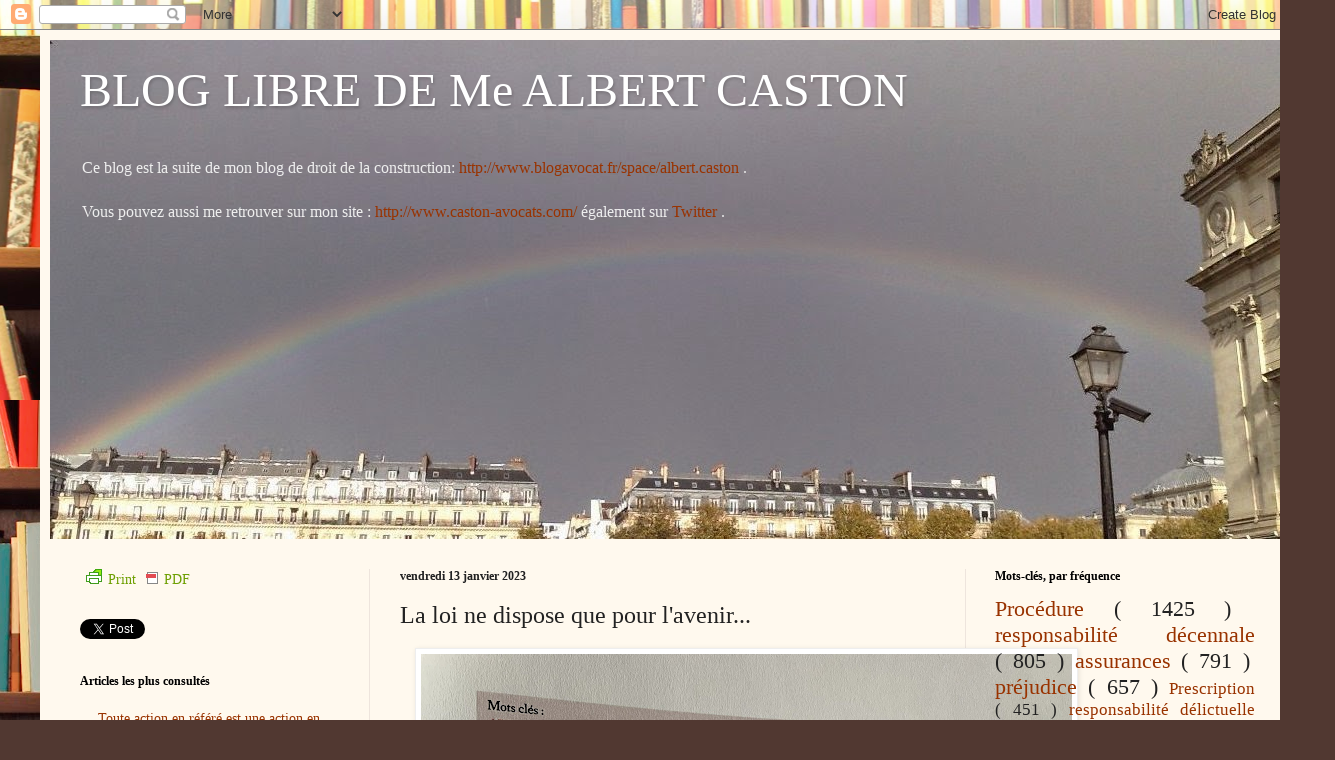

--- FILE ---
content_type: text/html; charset=UTF-8
request_url: https://castonblog.blogspot.com/2023/01/la-loi-ne-dispose-que-pour-lavenir.html
body_size: 20638
content:
<!DOCTYPE html>
<html class='v2' dir='ltr' xmlns='http://www.w3.org/1999/xhtml' xmlns:b='http://www.google.com/2005/gml/b' xmlns:data='http://www.google.com/2005/gml/data' xmlns:expr='http://www.google.com/2005/gml/expr'>
<head>
<link href='https://www.blogger.com/static/v1/widgets/335934321-css_bundle_v2.css' rel='stylesheet' type='text/css'/>
<meta content='width=1100' name='viewport'/>
<meta content='text/html; charset=UTF-8' http-equiv='Content-Type'/>
<meta content='blogger' name='generator'/>
<link href='https://castonblog.blogspot.com/favicon.ico' rel='icon' type='image/x-icon'/>
<link href='http://castonblog.blogspot.com/2023/01/la-loi-ne-dispose-que-pour-lavenir.html' rel='canonical'/>
<link rel="alternate" type="application/atom+xml" title="BLOG LIBRE  DE Me ALBERT CASTON - Atom" href="https://castonblog.blogspot.com/feeds/posts/default" />
<link rel="alternate" type="application/rss+xml" title="BLOG LIBRE  DE Me ALBERT CASTON - RSS" href="https://castonblog.blogspot.com/feeds/posts/default?alt=rss" />
<link rel="service.post" type="application/atom+xml" title="BLOG LIBRE  DE Me ALBERT CASTON - Atom" href="https://www.blogger.com/feeds/2269451453943965438/posts/default" />

<link rel="alternate" type="application/atom+xml" title="BLOG LIBRE  DE Me ALBERT CASTON - Atom" href="https://castonblog.blogspot.com/feeds/2331505854611542517/comments/default" />
<!--Can't find substitution for tag [blog.ieCssRetrofitLinks]-->
<link href='https://blogger.googleusercontent.com/img/a/AVvXsEjGZPhD5kLixbjkBB7d_GvD9PmUMac6FUyGXtcpYl3eVVCOMuCFZGAHbSe1ow86w24WVpe5u9JLsyupCz4iZg_Hmj9Cdwr5yZu58_FFMVDlKE4iK8O6iT0E0qPGuLtRn0BT2F-nmFcXxV075CC22tH70MGEhXK2RnKHOdI5ZwhAgN-uDIpjUUlwcHC55g=w651-h488' rel='image_src'/>
<meta content='http://castonblog.blogspot.com/2023/01/la-loi-ne-dispose-que-pour-lavenir.html' property='og:url'/>
<meta content='La loi ne dispose que pour l&#39;avenir...' property='og:title'/>
<meta content='caston, blog, castonblog, construction' property='og:description'/>
<meta content='https://blogger.googleusercontent.com/img/a/AVvXsEjGZPhD5kLixbjkBB7d_GvD9PmUMac6FUyGXtcpYl3eVVCOMuCFZGAHbSe1ow86w24WVpe5u9JLsyupCz4iZg_Hmj9Cdwr5yZu58_FFMVDlKE4iK8O6iT0E0qPGuLtRn0BT2F-nmFcXxV075CC22tH70MGEhXK2RnKHOdI5ZwhAgN-uDIpjUUlwcHC55g=w1200-h630-p-k-no-nu' property='og:image'/>
<title>
BLOG LIBRE  DE Me ALBERT CASTON: La loi ne dispose que pour l'avenir...
</title>
<style id='page-skin-1' type='text/css'><!--
/*
-----------------------------------------------
Blogger Template Style
Name:     Simple
Designer: Josh Peterson
URL:      www.noaesthetic.com
----------------------------------------------- */
/* Variable definitions
====================
<Variable name="keycolor" description="Main Color" type="color" default="#66bbdd"/>
<Group description="Page Text" selector="body">
<Variable name="body.font" description="Font" type="font"
default="normal normal 12px Arial, Tahoma, Helvetica, FreeSans, sans-serif"/>
<Variable name="body.text.color" description="Text Color" type="color" default="#222222"/>
</Group>
<Group description="Backgrounds" selector=".body-fauxcolumns-outer">
<Variable name="body.background.color" description="Outer Background" type="color" default="#66bbdd"/>
<Variable name="content.background.color" description="Main Background" type="color" default="#ffffff"/>
<Variable name="header.background.color" description="Header Background" type="color" default="transparent"/>
</Group>
<Group description="Links" selector=".main-outer">
<Variable name="link.color" description="Link Color" type="color" default="#2288bb"/>
<Variable name="link.visited.color" description="Visited Color" type="color" default="#888888"/>
<Variable name="link.hover.color" description="Hover Color" type="color" default="#33aaff"/>
</Group>
<Group description="Blog Title" selector=".header h1">
<Variable name="header.font" description="Font" type="font"
default="normal normal 60px Arial, Tahoma, Helvetica, FreeSans, sans-serif"/>
<Variable name="header.text.color" description="Title Color" type="color" default="#3399bb" />
</Group>
<Group description="Blog Description" selector=".header .description">
<Variable name="description.text.color" description="Description Color" type="color"
default="#777777" />
</Group>
<Group description="Tabs Text" selector=".tabs-inner .widget li a">
<Variable name="tabs.font" description="Font" type="font"
default="normal normal 14px Arial, Tahoma, Helvetica, FreeSans, sans-serif"/>
<Variable name="tabs.text.color" description="Text Color" type="color" default="#999999"/>
<Variable name="tabs.selected.text.color" description="Selected Color" type="color" default="#000000"/>
</Group>
<Group description="Tabs Background" selector=".tabs-outer .PageList">
<Variable name="tabs.background.color" description="Background Color" type="color" default="#f5f5f5"/>
<Variable name="tabs.selected.background.color" description="Selected Color" type="color" default="#eeeeee"/>
</Group>
<Group description="Post Title" selector="h3.post-title, .comments h4">
<Variable name="post.title.font" description="Font" type="font"
default="normal normal 22px Arial, Tahoma, Helvetica, FreeSans, sans-serif"/>
</Group>
<Group description="Date Header" selector=".date-header">
<Variable name="date.header.color" description="Text Color" type="color"
default="#222222"/>
<Variable name="date.header.background.color" description="Background Color" type="color"
default="transparent"/>
</Group>
<Group description="Post Footer" selector=".post-footer">
<Variable name="post.footer.text.color" description="Text Color" type="color" default="#666666"/>
<Variable name="post.footer.background.color" description="Background Color" type="color"
default="#f9f9f9"/>
<Variable name="post.footer.border.color" description="Shadow Color" type="color" default="#eeeeee"/>
</Group>
<Group description="Gadgets" selector="h2">
<Variable name="widget.title.font" description="Title Font" type="font"
default="normal bold 11px Arial, Tahoma, Helvetica, FreeSans, sans-serif"/>
<Variable name="widget.title.text.color" description="Title Color" type="color" default="#000000"/>
<Variable name="widget.alternate.text.color" description="Alternate Color" type="color" default="#999999"/>
</Group>
<Group description="Images" selector=".main-inner">
<Variable name="image.background.color" description="Background Color" type="color" default="#ffffff"/>
<Variable name="image.border.color" description="Border Color" type="color" default="#eeeeee"/>
<Variable name="image.text.color" description="Caption Text Color" type="color" default="#222222"/>
</Group>
<Group description="Accents" selector=".content-inner">
<Variable name="body.rule.color" description="Separator Line Color" type="color" default="#eeeeee"/>
<Variable name="tabs.border.color" description="Tabs Border Color" type="color" default="#eee5dd"/>
</Group>
<Variable name="body.background" description="Body Background" type="background"
color="#513831" default="$(color) none repeat scroll top left"/>
<Variable name="body.background.override" description="Body Background Override" type="string" default=""/>
<Variable name="body.background.gradient.cap" description="Body Gradient Cap" type="url"
default="url(//www.blogblog.com/1kt/simple/gradients_light.png)"/>
<Variable name="body.background.gradient.tile" description="Body Gradient Tile" type="url"
default="url(//www.blogblog.com/1kt/simple/body_gradient_tile_light.png)"/>
<Variable name="content.background.color.selector" description="Content Background Color Selector" type="string" default=".content-inner"/>
<Variable name="content.padding" description="Content Padding" type="length" default="10px"/>
<Variable name="content.padding.horizontal" description="Content Horizontal Padding" type="length" default="10px"/>
<Variable name="content.shadow.spread" description="Content Shadow Spread" type="length" default="40px"/>
<Variable name="content.shadow.spread.webkit" description="Content Shadow Spread (WebKit)" type="length" default="5px"/>
<Variable name="content.shadow.spread.ie" description="Content Shadow Spread (IE)" type="length" default="10px"/>
<Variable name="main.border.width" description="Main Border Width" type="length" default="0"/>
<Variable name="header.background.gradient" description="Header Gradient" type="url" default="none"/>
<Variable name="header.shadow.offset.left" description="Header Shadow Offset Left" type="length" default="-1px"/>
<Variable name="header.shadow.offset.top" description="Header Shadow Offset Top" type="length" default="-1px"/>
<Variable name="header.shadow.spread" description="Header Shadow Spread" type="length" default="1px"/>
<Variable name="header.padding" description="Header Padding" type="length" default="30px"/>
<Variable name="header.border.size" description="Header Border Size" type="length" default="1px"/>
<Variable name="header.bottom.border.size" description="Header Bottom Border Size" type="length" default="0"/>
<Variable name="header.border.horizontalsize" description="Header Horizontal Border Size" type="length" default="0"/>
<Variable name="description.text.size" description="Description Text Size" type="string" default="140%"/>
<Variable name="tabs.margin.top" description="Tabs Margin Top" type="length" default="0" />
<Variable name="tabs.margin.side" description="Tabs Side Margin" type="length" default="30px" />
<Variable name="tabs.background.gradient" description="Tabs Background Gradient" type="url"
default="url(//www.blogblog.com/1kt/simple/gradients_light.png)"/>
<Variable name="tabs.border.width" description="Tabs Border Width" type="length" default="1px"/>
<Variable name="tabs.bevel.border.width" description="Tabs Bevel Border Width" type="length" default="1px"/>
<Variable name="date.header.padding" description="Date Header Padding" type="string" default="inherit"/>
<Variable name="date.header.letterspacing" description="Date Header Letter Spacing" type="string" default="inherit"/>
<Variable name="date.header.margin" description="Date Header Margin" type="string" default="inherit"/>
<Variable name="post.margin.bottom" description="Post Bottom Margin" type="length" default="25px"/>
<Variable name="image.border.small.size" description="Image Border Small Size" type="length" default="2px"/>
<Variable name="image.border.large.size" description="Image Border Large Size" type="length" default="5px"/>
<Variable name="page.width.selector" description="Page Width Selector" type="string" default=".region-inner"/>
<Variable name="page.width" description="Page Width" type="string" default="auto"/>
<Variable name="main.section.margin" description="Main Section Margin" type="length" default="15px"/>
<Variable name="main.padding" description="Main Padding" type="length" default="15px"/>
<Variable name="main.padding.top" description="Main Padding Top" type="length" default="30px"/>
<Variable name="main.padding.bottom" description="Main Padding Bottom" type="length" default="30px"/>
<Variable name="paging.background"
color="#fff9ee"
description="Background of blog paging area" type="background"
default="transparent none no-repeat scroll top center"/>
<Variable name="footer.bevel" description="Bevel border length of footer" type="length" default="0"/>
<Variable name="mobile.background.overlay" description="Mobile Background Overlay" type="string"
default="transparent none repeat scroll top left"/>
<Variable name="mobile.background.size" description="Mobile Background Size" type="string" default="auto"/>
<Variable name="mobile.button.color" description="Mobile Button Color" type="color" default="#ffffff" />
<Variable name="startSide" description="Side where text starts in blog language" type="automatic" default="left"/>
<Variable name="endSide" description="Side where text ends in blog language" type="automatic" default="right"/>
*/
/* Content
----------------------------------------------- */
body {
font: normal normal 14px Georgia, Utopia, 'Palatino Linotype', Palatino, serif;
color: #222222;
background: #513831 url(//themes.googleusercontent.com/image?id=1KH22PlFqsiVYxboQNAoJjYmRbw5M4REHmdJbHT5M2x9zVMGrCqwSjZvaQW_A10KPc6Il) repeat scroll top center /* Credit: luoman (http://www.istockphoto.com/googleimages.php?id=11394138&amp;platform=blogger) */;
padding: 0 40px 40px 40px;
}
html body .region-inner {
min-width: 0;
max-width: 100%;
width: auto;
}
a:link {
text-decoration:none;
color: #993300;
}
a:visited {
text-decoration:none;
color: #999999;
}
a:hover {
text-decoration:underline;
color: #ff1900;
}
.body-fauxcolumn-outer .fauxcolumn-inner {
background: transparent none repeat scroll top left;
_background-image: none;
}
.body-fauxcolumn-outer .cap-top {
position: absolute;
z-index: 1;
height: 400px;
width: 100%;
background: #513831 url(//themes.googleusercontent.com/image?id=1KH22PlFqsiVYxboQNAoJjYmRbw5M4REHmdJbHT5M2x9zVMGrCqwSjZvaQW_A10KPc6Il) repeat scroll top center /* Credit: luoman (http://www.istockphoto.com/googleimages.php?id=11394138&amp;platform=blogger) */;
}
.body-fauxcolumn-outer .cap-top .cap-left {
width: 100%;
background: transparent none repeat-x scroll top left;
_background-image: none;
}
.content-outer {
-moz-box-shadow: 0 0 40px rgba(0, 0, 0, .15);
-webkit-box-shadow: 0 0 5px rgba(0, 0, 0, .15);
-goog-ms-box-shadow: 0 0 10px #333333;
box-shadow: 0 0 40px rgba(0, 0, 0, .15);
margin-bottom: 1px;
}
.content-inner {
padding: 10px 10px;
}
.content-inner {
background-color: #fff9ee;
}
/* Header
----------------------------------------------- */
.header-outer {
background: #ccb666 url(//www.blogblog.com/1kt/simple/gradients_light.png) repeat-x scroll 0 -400px;
_background-image: none;
}
.Header h1 {
font: normal normal 48px Georgia, Utopia, 'Palatino Linotype', Palatino, serif;
color: #ffffff;
text-shadow: 1px 2px 3px rgba(0, 0, 0, .2);
}
.Header h1 a {
color: #ffffff;
}
.Header .description {
font-size:16px;
/*  font-size: 140%; -----------------------JJ--- */
color: #eeeeee;
}
.header-inner .Header .titlewrapper {
padding: 22px 30px;
}
.header-inner .Header .descriptionwrapper {
padding: 0 30px;
margin-right: 300px;
}
/* Tabs
----------------------------------------------- */
.tabs-inner .section:first-child {
border-top: 0 solid #eee5dd;
}
.tabs-inner .section:first-child ul {
margin-top: -0;
border-top: 0 solid #eee5dd;
border-left: 0 solid #eee5dd;
border-right: 0 solid #eee5dd;
}
.tabs-inner .widget ul {
background: #fff9ee none repeat-x scroll 0 -800px;
_background-image: none;
border-bottom: 1px solid #eee5dd;
margin-top: 0;
margin-left: -30px;
margin-right: -30px;
}
.tabs-inner .widget li a {
display: inline-block;
padding: .6em 1em;
font: normal normal 16px Georgia, Utopia, 'Palatino Linotype', Palatino, serif;
color: #998877;
border-left: 1px solid #fff9ee;
border-right: 1px solid #eee5dd;
}
.tabs-inner .widget li:first-child a {
border-left: none;
}
.tabs-inner .widget li.selected a, .tabs-inner .widget li a:hover {
color: #000000;
background-color: #fff9ee;
text-decoration: none;
}
/* Columns
----------------------------------------------- */
.main-outer {
border-top: 0 solid #eee5dd;
}
.fauxcolumn-left-outer .fauxcolumn-inner {
border-right: 1px solid #eee5dd;
}
.fauxcolumn-right-outer .fauxcolumn-inner {
border-left: 1px solid #eee5dd;
}
/* Headings
----------------------------------------------- */
h2 {
margin: 0 0 1em 0;
font: normal bold 12px Georgia, Utopia, 'Palatino Linotype', Palatino, serif;
color: #000000;
}
/* Widgets
----------------------------------------------- */
.widget .zippy {
color: #999999;
text-shadow: 2px 2px 1px rgba(0, 0, 0, .1);
}
.widget .popular-posts ul {
list-style: none;
}
/* Posts
----------------------------------------------- */
.date-header span {
background-color: transparent;
color: #222222;
padding: inherit;
letter-spacing: inherit;
margin: inherit;
}
.main-inner {
padding-top: 30px;
padding-bottom: 30px;
}
.main-inner .column-center-inner {
padding: 0 15px;
}
.main-inner .column-center-inner .section {
margin: 0 15px;
}
.post {
margin: 0 0 25px 0;
}
h3.post-title, .comments h4 {
font: normal normal 24px Georgia, Utopia, 'Palatino Linotype', Palatino, serif;
margin: .75em 0 0;
}
.post-body {
font-size: 110%;
line-height: 1.4;
position: relative;
}
.post-body img, .post-body .tr-caption-container, .Profile img, .Image img,
.BlogList .item-thumbnail img {
padding: 2px;
background: #ffffff;
border: 1px solid #eeeeee;
-moz-box-shadow: 1px 1px 5px rgba(0, 0, 0, .1);
-webkit-box-shadow: 1px 1px 5px rgba(0, 0, 0, .1);
box-shadow: 1px 1px 5px rgba(0, 0, 0, .1);
}
.post-body img, .post-body .tr-caption-container {
padding: 5px;
}
.post-body .tr-caption-container {
color: #222222;
}
.post-body .tr-caption-container img {
padding: 0;
background: transparent;
border: none;
-moz-box-shadow: 0 0 0 rgba(0, 0, 0, .1);
-webkit-box-shadow: 0 0 0 rgba(0, 0, 0, .1);
box-shadow: 0 0 0 rgba(0, 0, 0, .1);
}
.post-header {
margin: 0 0 1.5em;
line-height: 1.6;
font-size: 90%;
}
.post-footer {
/* margin: 20px -2px 0; */
margin: 20px -2px 120px -2px;
padding: 5px 10px;
color: #666555;
background-color: #eee9dd;
border-bottom: 1px solid #eeeeee;
line-height: 1.6;
font-size: 90%;
}
#comments {
margin-top: -80px;
font-size:100%;
}
#comments .comment-author {
padding-top: 1.5em;
border-top: 1px solid #eee5dd;
background-position: 0 1.5em;
}
#comments .comment-author:first-child {
padding-top: 0;
border-top: none;
}
.avatar-image-container {
margin: .2em 0 0;
}
#comments .avatar-image-container img {
border: 1px solid #eeeeee;
}
/* Comments
----------------------------------------------- */
.comments .comments-content .icon.blog-author {
background-repeat: no-repeat;
background-image: url([data-uri]);
}
.comments .comments-content .loadmore a {
border-top: 1px solid #999999;
border-bottom: 1px solid #999999;
}
.comments .comment-thread.inline-thread {
background-color: #eee9dd;
}
.comments .continue {
border-top: 2px solid #999999;
}
/* Accents
---------------------------------------------- */
.section-columns td.columns-cell {
border-left: 1px solid #eee5dd;
}
.blog-pager {
background: transparent none no-repeat scroll top center;
}
.blog-pager-older-link, .home-link,
.blog-pager-newer-link {
background-color: #fff9ee;
padding: 5px;
}
.footer-outer {
border-top: 0 dashed #bbbbbb;
}
/* Mobile
----------------------------------------------- */
body.mobile  {
background-size: auto;
}
.mobile .body-fauxcolumn-outer {
background: transparent none repeat scroll top left;
}
.mobile .body-fauxcolumn-outer .cap-top {
background-size: 100% auto;
}
.mobile .content-outer {
-webkit-box-shadow: 0 0 3px rgba(0, 0, 0, .15);
box-shadow: 0 0 3px rgba(0, 0, 0, .15);
}
body.mobile .AdSense {
margin: 0 -40px;
}
.mobile .tabs-inner .widget ul {
margin-left: 0;
margin-right: 0;
}
.mobile .post {
margin: 0;
}
.mobile .main-inner .column-center-inner .section {
margin: 0;
}
.mobile .date-header span {
padding: 0.1em 10px;
margin: 0 -10px;
}
.mobile h3.post-title {
margin: 0;
}
.mobile .blog-pager {
background: transparent none no-repeat scroll top center;
}
.mobile .footer-outer {
border-top: none;
}
.mobile .main-inner, .mobile .footer-inner {
background-color: #fff9ee;
}
.mobile-index-contents {
color: #222222;
}
.mobile-link-button {
background-color: #993300;
}
.mobile-link-button a:link, .mobile-link-button a:visited {
color: #ffffff;
}
.mobile .tabs-inner .section:first-child {
border-top: none;
}
.mobile .tabs-inner .PageList .widget-content {
background-color: #fff9ee;
color: #000000;
border-top: 1px solid #eee5dd;
border-bottom: 1px solid #eee5dd;
}
.mobile .tabs-inner .PageList .widget-content .pagelist-arrow {
border-left: 1px solid #eee5dd;
}

--></style>
<style id='template-skin-1' type='text/css'><!--
body {
min-width: 1255px;
}
.content-outer, .content-fauxcolumn-outer, .region-inner {
min-width: 1255px;
max-width: 1255px;
_width: 1255px;
}
.main-inner .columns {
padding-left: 320px;
padding-right: 320px;
}
.main-inner .fauxcolumn-center-outer {
left: 320px;
right: 320px;
/* IE6 does not respect left and right together */
_width: expression(this.parentNode.offsetWidth -
parseInt("320px") -
parseInt("320px") + 'px');
}
.main-inner .fauxcolumn-left-outer {
width: 320px;
}
.main-inner .fauxcolumn-right-outer {
width: 320px;
}
.main-inner .column-left-outer {
width: 320px;
right: 100%;
margin-left: -320px;
}
.main-inner .column-right-outer {
width: 320px;
margin-right: -320px;
}
#layout {
min-width: 0;
}
#layout .content-outer {
min-width: 0;
width: 800px;
}
#layout .region-inner {
min-width: 0;
width: auto;
}
--></style>
<link href='https://www.blogger.com/dyn-css/authorization.css?targetBlogID=2269451453943965438&amp;zx=0afbe47d-2446-45fb-9ab0-acd5479a8ba7' media='none' onload='if(media!=&#39;all&#39;)media=&#39;all&#39;' rel='stylesheet'/><noscript><link href='https://www.blogger.com/dyn-css/authorization.css?targetBlogID=2269451453943965438&amp;zx=0afbe47d-2446-45fb-9ab0-acd5479a8ba7' rel='stylesheet'/></noscript>
<meta name='google-adsense-platform-account' content='ca-host-pub-1556223355139109'/>
<meta name='google-adsense-platform-domain' content='blogspot.com'/>

</head>
<body class='loading'>
<div class='navbar section' id='navbar'><div class='widget Navbar' data-version='1' id='Navbar1'><script type="text/javascript">
    function setAttributeOnload(object, attribute, val) {
      if(window.addEventListener) {
        window.addEventListener('load',
          function(){ object[attribute] = val; }, false);
      } else {
        window.attachEvent('onload', function(){ object[attribute] = val; });
      }
    }
  </script>
<div id="navbar-iframe-container"></div>
<script type="text/javascript" src="https://apis.google.com/js/platform.js"></script>
<script type="text/javascript">
      gapi.load("gapi.iframes:gapi.iframes.style.bubble", function() {
        if (gapi.iframes && gapi.iframes.getContext) {
          gapi.iframes.getContext().openChild({
              url: 'https://www.blogger.com/navbar/2269451453943965438?po\x3d2331505854611542517\x26origin\x3dhttps://castonblog.blogspot.com',
              where: document.getElementById("navbar-iframe-container"),
              id: "navbar-iframe"
          });
        }
      });
    </script><script type="text/javascript">
(function() {
var script = document.createElement('script');
script.type = 'text/javascript';
script.src = '//pagead2.googlesyndication.com/pagead/js/google_top_exp.js';
var head = document.getElementsByTagName('head')[0];
if (head) {
head.appendChild(script);
}})();
</script>
</div></div>
<div class='body-fauxcolumns'>
<div class='fauxcolumn-outer body-fauxcolumn-outer'>
<div class='cap-top'>
<div class='cap-left'></div>
<div class='cap-right'></div>
</div>
<div class='fauxborder-left'>
<div class='fauxborder-right'></div>
<div class='fauxcolumn-inner'>
</div>
</div>
<div class='cap-bottom'>
<div class='cap-left'></div>
<div class='cap-right'></div>
</div>
</div>
</div>
<div class='content'>
<div class='content-fauxcolumns'>
<div class='fauxcolumn-outer content-fauxcolumn-outer'>
<div class='cap-top'>
<div class='cap-left'></div>
<div class='cap-right'></div>
</div>
<div class='fauxborder-left'>
<div class='fauxborder-right'></div>
<div class='fauxcolumn-inner'>
</div>
</div>
<div class='cap-bottom'>
<div class='cap-left'></div>
<div class='cap-right'></div>
</div>
</div>
</div>
<div class='content-outer'>
<div class='content-cap-top cap-top'>
<div class='cap-left'></div>
<div class='cap-right'></div>
</div>
<div class='fauxborder-left content-fauxborder-left'>
<div class='fauxborder-right content-fauxborder-right'></div>
<div class='content-inner'>
<header>
<div class='header-outer'>
<div class='header-cap-top cap-top'>
<div class='cap-left'></div>
<div class='cap-right'></div>
</div>
<div class='fauxborder-left header-fauxborder-left'>
<div class='fauxborder-right header-fauxborder-right'></div>
<div class='region-inner header-inner'>
<div class='header section' id='header'><div class='widget Header' data-version='1' id='Header1'>
<div id='header-inner' style='background-image: url("https://blogger.googleusercontent.com/img/b/R29vZ2xl/AVvXsEgzWpxZe12L_mVKWN3Fw3TuVpbiC1exWQ2WPqLjhVU46NNYWa4tIUw34YJhPz8TSSsNd8O3VfgtNiMqV8nxU0UdQAgs-lLFU0P15P4qtNn1jEVZr0T0dJBlfVfLiLQJlvH0EUtCCTFyAYrM/s1600/CASTON+PHOTO+DAUPHINE-FIN.jpg"); background-position: left; width: 1235px; min-height: 499px; _height: 499px; background-repeat: no-repeat; '>
<div class='titlewrapper' style='background: transparent'>
<h1 class='title' style='background: transparent; border-width: 0px'>
<a href='https://castonblog.blogspot.com/'>
BLOG LIBRE  DE Me ALBERT CASTON
</a>
</h1>
</div>
<div class='descriptionwrapper'>
<p class='description'>
<span>
Ce blog est la suite de mon blog de droit de la construction: <a href="http://www.blogavocat.fr/space/albert.caston">http://www.blogavocat.fr/space/albert.caston </a>. <br>
<br>
Vous pouvez aussi me retrouver sur mon site : <a href="http://www.caston-avocats.com/"> http://www.caston-avocats.com/</a> également sur  <a href="https://twitter.com/acaston1">  Twitter  </a>.


</span>
</p>
</div>
</div>
</div></div>
</div>
</div>
<div class='header-cap-bottom cap-bottom'>
<div class='cap-left'></div>
<div class='cap-right'></div>
</div>
</div>
</header>
<div class='tabs-outer'>
<div class='tabs-cap-top cap-top'>
<div class='cap-left'></div>
<div class='cap-right'></div>
</div>
<div class='fauxborder-left tabs-fauxborder-left'>
<div class='fauxborder-right tabs-fauxborder-right'></div>
<div class='region-inner tabs-inner'>
<div class='tabs no-items section' id='crosscol'></div>
<div class='tabs no-items section' id='crosscol-overflow'></div>
</div>
</div>
<div class='tabs-cap-bottom cap-bottom'>
<div class='cap-left'></div>
<div class='cap-right'></div>
</div>
</div>
<div class='main-outer'>
<div class='main-cap-top cap-top'>
<div class='cap-left'></div>
<div class='cap-right'></div>
</div>
<div class='fauxborder-left main-fauxborder-left'>
<div class='fauxborder-right main-fauxborder-right'></div>
<div class='region-inner main-inner'>
<div class='columns fauxcolumns'>
<div class='fauxcolumn-outer fauxcolumn-center-outer'>
<div class='cap-top'>
<div class='cap-left'></div>
<div class='cap-right'></div>
</div>
<div class='fauxborder-left'>
<div class='fauxborder-right'></div>
<div class='fauxcolumn-inner'>
</div>
</div>
<div class='cap-bottom'>
<div class='cap-left'></div>
<div class='cap-right'></div>
</div>
</div>
<div class='fauxcolumn-outer fauxcolumn-left-outer'>
<div class='cap-top'>
<div class='cap-left'></div>
<div class='cap-right'></div>
</div>
<div class='fauxborder-left'>
<div class='fauxborder-right'></div>
<div class='fauxcolumn-inner'>
</div>
</div>
<div class='cap-bottom'>
<div class='cap-left'></div>
<div class='cap-right'></div>
</div>
</div>
<div class='fauxcolumn-outer fauxcolumn-right-outer'>
<div class='cap-top'>
<div class='cap-left'></div>
<div class='cap-right'></div>
</div>
<div class='fauxborder-left'>
<div class='fauxborder-right'></div>
<div class='fauxcolumn-inner'>
</div>
</div>
<div class='cap-bottom'>
<div class='cap-left'></div>
<div class='cap-right'></div>
</div>
</div>
<!-- corrects IE6 width calculation -->
<div class='columns-inner'>
<div class='column-center-outer'>
<div class='column-center-inner'>
<div class='main section' id='main'><div class='widget Blog' data-version='1' id='Blog1'>
<div class='blog-posts hfeed'>
<!--Can't find substitution for tag [defaultAdStart]-->

                                        <div class="date-outer">
                                      
<h2 class='date-header'>
<span>
vendredi 13 janvier 2023
</span>
</h2>

                                        <div class="date-posts">
                                      
<div class='post-outer'>
<div class='post hentry uncustomized-post-template' itemprop='blogPost' itemscope='itemscope' itemtype='http://schema.org/BlogPosting'>
<meta content='https://blogger.googleusercontent.com/img/a/AVvXsEjGZPhD5kLixbjkBB7d_GvD9PmUMac6FUyGXtcpYl3eVVCOMuCFZGAHbSe1ow86w24WVpe5u9JLsyupCz4iZg_Hmj9Cdwr5yZu58_FFMVDlKE4iK8O6iT0E0qPGuLtRn0BT2F-nmFcXxV075CC22tH70MGEhXK2RnKHOdI5ZwhAgN-uDIpjUUlwcHC55g=w651-h488' itemprop='image_url'/>
<meta content='2269451453943965438' itemprop='blogId'/>
<meta content='2331505854611542517' itemprop='postId'/>
<a name='2331505854611542517'></a>
<h3 class='post-title entry-title' itemprop='name'>
La loi ne dispose que pour l'avenir...
</h3>
<div class='post-header'>
<div class='post-header-line-1'></div>
</div>
<div class='post-body entry-content' id='post-body-2331505854611542517' itemprop='description articleBody'>
<p></p><div class="separator" style="clear: both; text-align: center;"><a href="https://blogger.googleusercontent.com/img/a/AVvXsEjGZPhD5kLixbjkBB7d_GvD9PmUMac6FUyGXtcpYl3eVVCOMuCFZGAHbSe1ow86w24WVpe5u9JLsyupCz4iZg_Hmj9Cdwr5yZu58_FFMVDlKE4iK8O6iT0E0qPGuLtRn0BT2F-nmFcXxV075CC22tH70MGEhXK2RnKHOdI5ZwhAgN-uDIpjUUlwcHC55g" style="margin-left: 1em; margin-right: 1em;"><img alt="" data-original-height="1536" data-original-width="2048" height="488" src="https://blogger.googleusercontent.com/img/a/AVvXsEjGZPhD5kLixbjkBB7d_GvD9PmUMac6FUyGXtcpYl3eVVCOMuCFZGAHbSe1ow86w24WVpe5u9JLsyupCz4iZg_Hmj9Cdwr5yZu58_FFMVDlKE4iK8O6iT0E0qPGuLtRn0BT2F-nmFcXxV075CC22tH70MGEhXK2RnKHOdI5ZwhAgN-uDIpjUUlwcHC55g=w651-h488" width="651" /></a></div>&nbsp;Etude C. Bléry, D 2023, p. 45<br /><p></p>
<div style='clear: both;'></div>
</div>
<div class='post-footer'>
<div class='post-footer-line post-footer-line-1'>
<span class='post-author vcard'>
Publié par
<span class='fn' itemprop='author' itemscope='itemscope' itemtype='http://schema.org/Person'>
<meta content='https://www.blogger.com/profile/06799873815018642044' itemprop='url'/>
<a class='g-profile' href='https://www.blogger.com/profile/06799873815018642044' rel='author' title='author profile'>
<span itemprop='name'>
ALBERT CASTON
</span>
</a>
</span>
</span>
<span class='post-timestamp'>
à
<meta content='http://castonblog.blogspot.com/2023/01/la-loi-ne-dispose-que-pour-lavenir.html' itemprop='url'/>
<a class='timestamp-link' href='https://castonblog.blogspot.com/2023/01/la-loi-ne-dispose-que-pour-lavenir.html' rel='bookmark' title='permanent link'>
<abbr class='published' itemprop='datePublished' title='2023-01-13T14:40:00+01:00'>
14:40
</abbr>
</a>
</span>
<span class='reaction-buttons'>
</span>
<span class='star-ratings'>
</span>
<span class='post-comment-link'>
</span>
<span class='post-backlinks post-comment-link'>
</span>
<span class='post-icons'>
<span class='item-control blog-admin pid-1199239604'>
<a href='https://www.blogger.com/post-edit.g?blogID=2269451453943965438&postID=2331505854611542517&from=pencil' title='Modifier l&#39;article'>
<img alt="" class="icon-action" height="18" src="//img2.blogblog.com/img/icon18_edit_allbkg.gif" width="18">
</a>
</span>
</span>
<div class='post-share-buttons goog-inline-block'>
<a class='goog-inline-block share-button sb-email' href='https://www.blogger.com/share-post.g?blogID=2269451453943965438&postID=2331505854611542517&target=email' target='_blank' title='Envoyer par e-mail'>
<span class='share-button-link-text'>
Envoyer par e-mail
</span>
</a>
<a class='goog-inline-block share-button sb-blog' href='https://www.blogger.com/share-post.g?blogID=2269451453943965438&postID=2331505854611542517&target=blog' onclick='window.open(this.href, "_blank", "height=270,width=475"); return false;' target='_blank' title='BlogThis!'>
<span class='share-button-link-text'>
BlogThis!
</span>
</a>
<a class='goog-inline-block share-button sb-twitter' href='https://www.blogger.com/share-post.g?blogID=2269451453943965438&postID=2331505854611542517&target=twitter' target='_blank' title='Partager sur X'>
<span class='share-button-link-text'>
Partager sur X
</span>
</a>
<a class='goog-inline-block share-button sb-facebook' href='https://www.blogger.com/share-post.g?blogID=2269451453943965438&postID=2331505854611542517&target=facebook' onclick='window.open(this.href, "_blank", "height=430,width=640"); return false;' target='_blank' title='Partager sur Facebook'>
<span class='share-button-link-text'>
Partager sur Facebook
</span>
</a>
<a class='goog-inline-block share-button sb-pinterest' href='https://www.blogger.com/share-post.g?blogID=2269451453943965438&postID=2331505854611542517&target=pinterest' target='_blank' title='Partager sur Pinterest'>
<span class='share-button-link-text'>
Partager sur Pinterest
</span>
</a>
</div>
</div>
<div class='post-footer-line post-footer-line-2'>
<span class='post-labels'>
Libellés :
<a href='https://castonblog.blogspot.com/search/label/loi' rel='tag'>
loi
</a>

                                              ,
                                            
<a href='https://castonblog.blogspot.com/search/label/Proc%C3%A9dure' rel='tag'>
Procédure
</a>

                                              ,
                                            
<a href='https://castonblog.blogspot.com/search/label/r%C3%A9troactivit%C3%A9' rel='tag'>
rétroactivité
</a>
</span>
</div>
<div class='post-footer-line post-footer-line-3'>
<span class='post-location'>
</span>
</div>
</div>
</div>
<div class='comments' id='comments'>
<a name='comments'></a>
<h4>
Aucun commentaire
                                      :
                                    </h4>
<div id='Blog1_comments-block-wrapper'>
<dl class='avatar-comment-indent' id='comments-block'>
</dl>
</div>
<p class='comment-footer'>
<div class='comment-form'>
<a name='comment-form'></a>
<h4 id='comment-post-message'>
Enregistrer un commentaire
</h4>
<p>
</p>
<p>Remarque&#160;: Seul un membre de ce blog est autorisé à enregistrer un commentaire.</p>
<a href='https://www.blogger.com/comment/frame/2269451453943965438?po=2331505854611542517&hl=fr&saa=85391&origin=https://castonblog.blogspot.com' id='comment-editor-src'></a>
<iframe allowtransparency='true' class='blogger-iframe-colorize blogger-comment-from-post' frameborder='0' height='410' id='comment-editor' name='comment-editor' src='' width='100%'></iframe>
<!--Can't find substitution for tag [post.friendConnectJs]-->
<script src='https://www.blogger.com/static/v1/jsbin/2830521187-comment_from_post_iframe.js' type='text/javascript'></script>
<script type='text/javascript'>
                                    BLOG_CMT_createIframe('https://www.blogger.com/rpc_relay.html', '0');
                                  </script>
</div>
</p>
<div id='backlinks-container'>
<div id='Blog1_backlinks-container'>
</div>
</div>
</div>
</div>

                                      </div></div>
                                    
<!--Can't find substitution for tag [adEnd]-->
</div>
<div class='blog-pager' id='blog-pager'>
<span id='blog-pager-newer-link'>
<a class='blog-pager-newer-link' href='https://castonblog.blogspot.com/2023/01/motifs-ne-mettant-pas-la-cour-de.html' id='Blog1_blog-pager-newer-link' title='Article plus récent'>
Article plus récent
</a>
</span>
<span id='blog-pager-older-link'>
<a class='blog-pager-older-link' href='https://castonblog.blogspot.com/2023/01/declarations-dappel-conclusions-dappel.html' id='Blog1_blog-pager-older-link' title='Article plus ancien'>
Article plus ancien
</a>
</span>
<a class='home-link' href='https://castonblog.blogspot.com/'>
Accueil
</a>
</div>
<div class='clear'></div>
<div class='post-feeds'>
<div class='feed-links'>
Inscription à :
<a class='feed-link' href='https://castonblog.blogspot.com/feeds/2331505854611542517/comments/default' target='_blank' type='application/atom+xml'>
Publier les commentaires
                                      (
                                      Atom
                                      )
                                    </a>
</div>
</div>
</div></div>
</div>
</div>
<div class='column-left-outer'>
<div class='column-left-inner'>
<aside>
<div class='sidebar section' id='sidebar-left-1'><div class='widget HTML' data-version='1' id='HTML1'>
<div class='widget-content'>
<script>var pfHeaderImgUrl = '';var pfHeaderTagline = '';var pfdisableClickToDel = 1;var pfHideImages = 0;var pfImageDisplayStyle = 'none';var pfDisablePDF = 0;var pfDisableEmail = 0;var pfDisablePrint = 0;var pfCustomCSS = '';var pfBtVersion='1';(function(){var js, pf;pf = document.createElement('script');pf.type = 'text/javascript';if('https:' == document.location.protocol){js='https://pf-cdn.printfriendly.com/ssl/main.js'}else{js='http://cdn.printfriendly.com/printfriendly.js'}pf.src=js;document.getElementsByTagName('head')[0].appendChild(pf)})();</script><a href="http://www.printfriendly.com" style="color:#6D9F00;text-decoration:none;" class="printfriendly" onclick="window.print();return false;" title="Printer Friendly and PDF"><img style="border:none;-webkit-box-shadow:none;box-shadow:none;margin:0 6px" src="https://lh3.googleusercontent.com/blogger_img_proxy/AEn0k_tNgwp2ID6s9jN6T-WhVhZ2qIwrrfPEVJCGsO-rmcjtzwLBMHH8ykFnnmxqYZxSG-dBopZIrd4941wZcSTCpCibSTGU19Ws9KzSHIeqsGCzsKE=s0-d" width="16" height="15" alt="Print Friendly Version of this page">Print <img style="border:none;-webkit-box-shadow:none;box-shadow:none;margin:0 6px" src="https://lh3.googleusercontent.com/blogger_img_proxy/AEn0k_s3_K0N0JoIjoDM72miyV73UV9PXhVeZtABvuzECzsjNzzR1xtNnpS7tb6Gecji9DFycN7LgisGehJUIGiW_7qQCWMFk5r83ROTEEcqTToW=s0-d" width="12" height="12" alt="Get a PDF version of this webpage">PDF</a>
</div>
<div class='clear'></div>
</div><div class='widget HTML' data-version='1' id='HTML3'>
<div class='widget-content'>
<a class='twitter-share-button' data-lang="fr" data-count='horizontal' data-related='@acaston1' data-via='acaston1' expr:data-text='data:post.title' expr:data-url='data:post.canonicalUrl' href='http://twitter.com/share' rel='nofollow'>Tweet</a>
<script src="//platform.twitter.com/widgets.js" type="text/javascript">
</script>
</div>
<div class='clear'></div>
</div><div class='widget HTML' data-version='1' id='HTML2'>
<div class='widget-content'>
<!-- AddThis Button BEGIN -->
 <div class="addthis_toolbox addthis_default_style addthis_20x20_style">
<a class="addthis_button_favorites" title="Ajouter aux favoris"></a>
<a class="addthis_button_twitter" title="Twitter"></a>
<a class="addthis_button_email" title="e-mail"></a>
<a class="addthis_button_facebook" title="Facebook"></a>
<a class="addthis_button_google_plusone_share" title="Google+"></a>
<a class="addthis_button_google" title="Google"></a>
<a class="addthis_button_compact"></a>

 <a href="http://modifier-les-modeles-de-blogger.blogspot.com" style="display:none;">blogger</a>
 </div>
 <script type="text/javascript" src="//s7.addthis.com/js/250/addthis_widget.js#pubid=xa-4dedda0c245832a7"></script>
 <!-- AddThis Button END -->
</div>
<div class='clear'></div>
</div><div class='widget PopularPosts' data-version='1' id='PopularPosts1'>
<h2>
Articles les plus consultés
</h2>
<div class='widget-content popular-posts'>
<ul>
<li>
<div class='item-content'>
<div class='item-title'>
<a href='https://castonblog.blogspot.com/2025/12/toute-action-en-refere-est-une-action.html'>
Toute action en référé est une action en justice au sens de l'article L. 114-1, alinéa 3, du code des assurances
</a>
</div>
<div class='item-snippet'>
&#160; Cour de cassation - Chambre civile 3 N&#176; de pourvoi : 23-23.481 ECLI:FR:CCASS:2025:C300600 Non publié au bulletin Solution : Cassation part...
</div>
</div>
<div style='clear: both;'></div>
</li>
<li>
<div class='item-content'>
<div class='item-title'>
<a href='https://castonblog.blogspot.com/2025/12/le-delai-biennal-de-larticle-1648.html'>
Le délai biennal de l'article 1648, alinéa 1er, du code civil est un délai de prescription
</a>
</div>
<div class='item-snippet'>
&#160; Cour de cassation - Chambre civile 3 N&#176; de pourvoi : 23-19.474 ECLI:FR:CCASS:2025:C300592 Non publié au bulletin Solution : Cassation part...
</div>
</div>
<div style='clear: both;'></div>
</li>
<li>
<div class='item-content'>
<div class='item-title'>
<a href='https://castonblog.blogspot.com/2026/01/bonne-annee-tous.html'>
Bonne année à tous !
</a>
</div>
<div class='item-snippet'>
</div>
</div>
<div style='clear: both;'></div>
</li>
<li>
<div class='item-content'>
<div class='item-title'>
<a href='https://castonblog.blogspot.com/2025/12/le-juge-doit-se-prononcer-sur-tout-ce.html'>
Le juge doit se prononcer sur tout ce qui est demandé et seulement ce qui est demandé
</a>
</div>
<div class='item-snippet'>
&#160; Cour de cassation - Chambre civile 2 N&#176; de pourvoi : 23-12.277 ECLI:FR:CCASS:2025:C201338 Non publié au bulletin Solution : Cassation part...
</div>
</div>
<div style='clear: both;'></div>
</li>
<li>
<div class='item-content'>
<div class='item-title'>
<a href='https://castonblog.blogspot.com/2026/01/qpc-sur-la-location-de-meubles-au-sein.html'>
QPC sur la location de meublés au sein d'une copropriété
</a>
</div>
<div class='item-snippet'>
&#160; Cour de cassation - Chambre civile 3 N&#176; de pourvoi : 25-40.030 ECLI:FR:CCASS:2025:C300625 Non publié au bulletin Solution : Qpc seule - re...
</div>
</div>
<div style='clear: both;'></div>
</li>
<li>
<div class='item-content'>
<div class='item-title'>
<a href='https://castonblog.blogspot.com/2025/12/pour-inclure-la-taxe-sur-la-valeur.html'>
Pour inclure la taxe sur la valeur ajoutée dans le montant du préjudice, il est nécessaire qu'elle reste définitivement à la charge du créancier de l'indemnité
</a>
</div>
<div class='item-snippet'>
&#160; Cour de cassation - Chambre civile 2 N&#176; de pourvoi : 23-19.673 ECLI:FR:CCASS:2025:C201328 Non publié au bulletin Solution : Cassation Audi...
</div>
</div>
<div style='clear: both;'></div>
</li>
<li>
<div class='item-content'>
<div class='item-title'>
<a href='https://castonblog.blogspot.com/2025/12/paiement-du-sous-traitant-en-presence.html'>
Paiement du sous-traitant en présence de désordres de faible gravité
</a>
</div>
<div class='item-snippet'>
&#160;Note R. Bruillard, RCA 2025-12, p.&#160; 67. Cour de cassation - Chambre civile 3 N&#176; de pourvoi : 23-23.924 ECLI:FR:CCASS:2025:C300444 Non publi...
</div>
</div>
<div style='clear: both;'></div>
</li>
<li>
<div class='item-content'>
<div class='item-title'>
<a href='https://castonblog.blogspot.com/2026/01/portee-dune-expertise-diligentee-en.html'>
Portée d'une expertise diligentée en application d'une clause contractuelle obligeant les parties à recourir à un expert choisi d'un commun accord
</a>
</div>
<div class='item-snippet'>
&#160; Cour de cassation - Chambre civile 3 N&#176; de pourvoi : 23-22.803 ECLI:FR:CCASS:2026:C300008 Publié au bulletin Solution : Rejet Audience pub...
</div>
</div>
<div style='clear: both;'></div>
</li>
<li>
<div class='item-content'>
<div class='item-title'>
<a href='https://castonblog.blogspot.com/2025/12/faute-de-la-victime-ayant-contribue.html'>
Faute de la victime ayant contribué à l'aggravation du dommage
</a>
</div>
<div class='item-snippet'>
&#160;Note, JF Zedda, D. 2025,&#160; p. 2181. Cour de cassation - Chambre civile 3 N&#176; de pourvoi : 23-23.775 ECLI:FR:CCASS:2025:C300282 Publié au bull...
</div>
</div>
<div style='clear: both;'></div>
</li>
<li>
<div class='item-content'>
<div class='item-title'>
<a href='https://castonblog.blogspot.com/2025/12/le-maitre-de-louvrage-nest-pas-tenu-une.html'>
Le maître de l'ouvrage n'est pas tenu à une obligation de vigilance à l'égard du sous-traitant de son cocontractant
</a>
</div>
<div class='item-snippet'>
&#160; TRAVAIL REGLEMENTATION, CONTROLE DE L&#39;APPLICATION DE LA LEGISLATION - Lutte contre le travail illégal - Travail dissimulé - Sous-trait...
</div>
</div>
<div style='clear: both;'></div>
</li>
</ul>
<div class='clear'></div>
</div>
</div><div class='widget BlogArchive' data-version='1' id='BlogArchive1'>
<h2>
Archives du blog
</h2>
<div class='widget-content'>
<div id='ArchiveList'>
<div id='BlogArchive1_ArchiveList'>
<ul class='hierarchy'>
<li class='archivedate collapsed'>
<a class='toggle' href='javascript:void(0)'>
<span class='zippy'>

                  &#9658;&#160;
                
</span>
</a>
<a class='post-count-link' href='https://castonblog.blogspot.com/2026/'>
2026
</a>
<span class='post-count' dir='ltr'>
                (
                10
                )
              </span>
<ul class='hierarchy'>
<li class='archivedate collapsed'>
<a class='toggle' href='javascript:void(0)'>
<span class='zippy'>

                  &#9658;&#160;
                
</span>
</a>
<a class='post-count-link' href='https://castonblog.blogspot.com/2026/01/'>
janvier
</a>
<span class='post-count' dir='ltr'>
                (
                10
                )
              </span>
</li>
</ul>
</li>
</ul>
<ul class='hierarchy'>
<li class='archivedate collapsed'>
<a class='toggle' href='javascript:void(0)'>
<span class='zippy'>

                  &#9658;&#160;
                
</span>
</a>
<a class='post-count-link' href='https://castonblog.blogspot.com/2025/'>
2025
</a>
<span class='post-count' dir='ltr'>
                (
                251
                )
              </span>
<ul class='hierarchy'>
<li class='archivedate collapsed'>
<a class='toggle' href='javascript:void(0)'>
<span class='zippy'>

                  &#9658;&#160;
                
</span>
</a>
<a class='post-count-link' href='https://castonblog.blogspot.com/2025/12/'>
décembre
</a>
<span class='post-count' dir='ltr'>
                (
                17
                )
              </span>
</li>
</ul>
<ul class='hierarchy'>
<li class='archivedate collapsed'>
<a class='toggle' href='javascript:void(0)'>
<span class='zippy'>

                  &#9658;&#160;
                
</span>
</a>
<a class='post-count-link' href='https://castonblog.blogspot.com/2025/11/'>
novembre
</a>
<span class='post-count' dir='ltr'>
                (
                15
                )
              </span>
</li>
</ul>
<ul class='hierarchy'>
<li class='archivedate collapsed'>
<a class='toggle' href='javascript:void(0)'>
<span class='zippy'>

                  &#9658;&#160;
                
</span>
</a>
<a class='post-count-link' href='https://castonblog.blogspot.com/2025/10/'>
octobre
</a>
<span class='post-count' dir='ltr'>
                (
                16
                )
              </span>
</li>
</ul>
<ul class='hierarchy'>
<li class='archivedate collapsed'>
<a class='toggle' href='javascript:void(0)'>
<span class='zippy'>

                  &#9658;&#160;
                
</span>
</a>
<a class='post-count-link' href='https://castonblog.blogspot.com/2025/09/'>
septembre
</a>
<span class='post-count' dir='ltr'>
                (
                49
                )
              </span>
</li>
</ul>
<ul class='hierarchy'>
<li class='archivedate collapsed'>
<a class='toggle' href='javascript:void(0)'>
<span class='zippy'>

                  &#9658;&#160;
                
</span>
</a>
<a class='post-count-link' href='https://castonblog.blogspot.com/2025/08/'>
août
</a>
<span class='post-count' dir='ltr'>
                (
                1
                )
              </span>
</li>
</ul>
<ul class='hierarchy'>
<li class='archivedate collapsed'>
<a class='toggle' href='javascript:void(0)'>
<span class='zippy'>

                  &#9658;&#160;
                
</span>
</a>
<a class='post-count-link' href='https://castonblog.blogspot.com/2025/07/'>
juillet
</a>
<span class='post-count' dir='ltr'>
                (
                11
                )
              </span>
</li>
</ul>
<ul class='hierarchy'>
<li class='archivedate collapsed'>
<a class='toggle' href='javascript:void(0)'>
<span class='zippy'>

                  &#9658;&#160;
                
</span>
</a>
<a class='post-count-link' href='https://castonblog.blogspot.com/2025/06/'>
juin
</a>
<span class='post-count' dir='ltr'>
                (
                10
                )
              </span>
</li>
</ul>
<ul class='hierarchy'>
<li class='archivedate collapsed'>
<a class='toggle' href='javascript:void(0)'>
<span class='zippy'>

                  &#9658;&#160;
                
</span>
</a>
<a class='post-count-link' href='https://castonblog.blogspot.com/2025/05/'>
mai
</a>
<span class='post-count' dir='ltr'>
                (
                15
                )
              </span>
</li>
</ul>
<ul class='hierarchy'>
<li class='archivedate collapsed'>
<a class='toggle' href='javascript:void(0)'>
<span class='zippy'>

                  &#9658;&#160;
                
</span>
</a>
<a class='post-count-link' href='https://castonblog.blogspot.com/2025/04/'>
avril
</a>
<span class='post-count' dir='ltr'>
                (
                55
                )
              </span>
</li>
</ul>
<ul class='hierarchy'>
<li class='archivedate collapsed'>
<a class='toggle' href='javascript:void(0)'>
<span class='zippy'>

                  &#9658;&#160;
                
</span>
</a>
<a class='post-count-link' href='https://castonblog.blogspot.com/2025/03/'>
mars
</a>
<span class='post-count' dir='ltr'>
                (
                9
                )
              </span>
</li>
</ul>
<ul class='hierarchy'>
<li class='archivedate collapsed'>
<a class='toggle' href='javascript:void(0)'>
<span class='zippy'>

                  &#9658;&#160;
                
</span>
</a>
<a class='post-count-link' href='https://castonblog.blogspot.com/2025/02/'>
février
</a>
<span class='post-count' dir='ltr'>
                (
                31
                )
              </span>
</li>
</ul>
<ul class='hierarchy'>
<li class='archivedate collapsed'>
<a class='toggle' href='javascript:void(0)'>
<span class='zippy'>

                  &#9658;&#160;
                
</span>
</a>
<a class='post-count-link' href='https://castonblog.blogspot.com/2025/01/'>
janvier
</a>
<span class='post-count' dir='ltr'>
                (
                22
                )
              </span>
</li>
</ul>
</li>
</ul>
<ul class='hierarchy'>
<li class='archivedate collapsed'>
<a class='toggle' href='javascript:void(0)'>
<span class='zippy'>

                  &#9658;&#160;
                
</span>
</a>
<a class='post-count-link' href='https://castonblog.blogspot.com/2024/'>
2024
</a>
<span class='post-count' dir='ltr'>
                (
                354
                )
              </span>
<ul class='hierarchy'>
<li class='archivedate collapsed'>
<a class='toggle' href='javascript:void(0)'>
<span class='zippy'>

                  &#9658;&#160;
                
</span>
</a>
<a class='post-count-link' href='https://castonblog.blogspot.com/2024/12/'>
décembre
</a>
<span class='post-count' dir='ltr'>
                (
                38
                )
              </span>
</li>
</ul>
<ul class='hierarchy'>
<li class='archivedate collapsed'>
<a class='toggle' href='javascript:void(0)'>
<span class='zippy'>

                  &#9658;&#160;
                
</span>
</a>
<a class='post-count-link' href='https://castonblog.blogspot.com/2024/11/'>
novembre
</a>
<span class='post-count' dir='ltr'>
                (
                26
                )
              </span>
</li>
</ul>
<ul class='hierarchy'>
<li class='archivedate collapsed'>
<a class='toggle' href='javascript:void(0)'>
<span class='zippy'>

                  &#9658;&#160;
                
</span>
</a>
<a class='post-count-link' href='https://castonblog.blogspot.com/2024/10/'>
octobre
</a>
<span class='post-count' dir='ltr'>
                (
                22
                )
              </span>
</li>
</ul>
<ul class='hierarchy'>
<li class='archivedate collapsed'>
<a class='toggle' href='javascript:void(0)'>
<span class='zippy'>

                  &#9658;&#160;
                
</span>
</a>
<a class='post-count-link' href='https://castonblog.blogspot.com/2024/09/'>
septembre
</a>
<span class='post-count' dir='ltr'>
                (
                9
                )
              </span>
</li>
</ul>
<ul class='hierarchy'>
<li class='archivedate collapsed'>
<a class='toggle' href='javascript:void(0)'>
<span class='zippy'>

                  &#9658;&#160;
                
</span>
</a>
<a class='post-count-link' href='https://castonblog.blogspot.com/2024/07/'>
juillet
</a>
<span class='post-count' dir='ltr'>
                (
                26
                )
              </span>
</li>
</ul>
<ul class='hierarchy'>
<li class='archivedate collapsed'>
<a class='toggle' href='javascript:void(0)'>
<span class='zippy'>

                  &#9658;&#160;
                
</span>
</a>
<a class='post-count-link' href='https://castonblog.blogspot.com/2024/06/'>
juin
</a>
<span class='post-count' dir='ltr'>
                (
                26
                )
              </span>
</li>
</ul>
<ul class='hierarchy'>
<li class='archivedate collapsed'>
<a class='toggle' href='javascript:void(0)'>
<span class='zippy'>

                  &#9658;&#160;
                
</span>
</a>
<a class='post-count-link' href='https://castonblog.blogspot.com/2024/05/'>
mai
</a>
<span class='post-count' dir='ltr'>
                (
                21
                )
              </span>
</li>
</ul>
<ul class='hierarchy'>
<li class='archivedate collapsed'>
<a class='toggle' href='javascript:void(0)'>
<span class='zippy'>

                  &#9658;&#160;
                
</span>
</a>
<a class='post-count-link' href='https://castonblog.blogspot.com/2024/04/'>
avril
</a>
<span class='post-count' dir='ltr'>
                (
                28
                )
              </span>
</li>
</ul>
<ul class='hierarchy'>
<li class='archivedate collapsed'>
<a class='toggle' href='javascript:void(0)'>
<span class='zippy'>

                  &#9658;&#160;
                
</span>
</a>
<a class='post-count-link' href='https://castonblog.blogspot.com/2024/03/'>
mars
</a>
<span class='post-count' dir='ltr'>
                (
                38
                )
              </span>
</li>
</ul>
<ul class='hierarchy'>
<li class='archivedate collapsed'>
<a class='toggle' href='javascript:void(0)'>
<span class='zippy'>

                  &#9658;&#160;
                
</span>
</a>
<a class='post-count-link' href='https://castonblog.blogspot.com/2024/02/'>
février
</a>
<span class='post-count' dir='ltr'>
                (
                27
                )
              </span>
</li>
</ul>
<ul class='hierarchy'>
<li class='archivedate collapsed'>
<a class='toggle' href='javascript:void(0)'>
<span class='zippy'>

                  &#9658;&#160;
                
</span>
</a>
<a class='post-count-link' href='https://castonblog.blogspot.com/2024/01/'>
janvier
</a>
<span class='post-count' dir='ltr'>
                (
                93
                )
              </span>
</li>
</ul>
</li>
</ul>
<ul class='hierarchy'>
<li class='archivedate expanded'>
<a class='toggle' href='javascript:void(0)'>
<span class='zippy toggle-open'>
                &#9660;&#160;
              </span>
</a>
<a class='post-count-link' href='https://castonblog.blogspot.com/2023/'>
2023
</a>
<span class='post-count' dir='ltr'>
                (
                409
                )
              </span>
<ul class='hierarchy'>
<li class='archivedate collapsed'>
<a class='toggle' href='javascript:void(0)'>
<span class='zippy'>

                  &#9658;&#160;
                
</span>
</a>
<a class='post-count-link' href='https://castonblog.blogspot.com/2023/12/'>
décembre
</a>
<span class='post-count' dir='ltr'>
                (
                42
                )
              </span>
</li>
</ul>
<ul class='hierarchy'>
<li class='archivedate collapsed'>
<a class='toggle' href='javascript:void(0)'>
<span class='zippy'>

                  &#9658;&#160;
                
</span>
</a>
<a class='post-count-link' href='https://castonblog.blogspot.com/2023/11/'>
novembre
</a>
<span class='post-count' dir='ltr'>
                (
                19
                )
              </span>
</li>
</ul>
<ul class='hierarchy'>
<li class='archivedate collapsed'>
<a class='toggle' href='javascript:void(0)'>
<span class='zippy'>

                  &#9658;&#160;
                
</span>
</a>
<a class='post-count-link' href='https://castonblog.blogspot.com/2023/10/'>
octobre
</a>
<span class='post-count' dir='ltr'>
                (
                18
                )
              </span>
</li>
</ul>
<ul class='hierarchy'>
<li class='archivedate collapsed'>
<a class='toggle' href='javascript:void(0)'>
<span class='zippy'>

                  &#9658;&#160;
                
</span>
</a>
<a class='post-count-link' href='https://castonblog.blogspot.com/2023/09/'>
septembre
</a>
<span class='post-count' dir='ltr'>
                (
                39
                )
              </span>
</li>
</ul>
<ul class='hierarchy'>
<li class='archivedate collapsed'>
<a class='toggle' href='javascript:void(0)'>
<span class='zippy'>

                  &#9658;&#160;
                
</span>
</a>
<a class='post-count-link' href='https://castonblog.blogspot.com/2023/08/'>
août
</a>
<span class='post-count' dir='ltr'>
                (
                9
                )
              </span>
</li>
</ul>
<ul class='hierarchy'>
<li class='archivedate collapsed'>
<a class='toggle' href='javascript:void(0)'>
<span class='zippy'>

                  &#9658;&#160;
                
</span>
</a>
<a class='post-count-link' href='https://castonblog.blogspot.com/2023/07/'>
juillet
</a>
<span class='post-count' dir='ltr'>
                (
                30
                )
              </span>
</li>
</ul>
<ul class='hierarchy'>
<li class='archivedate collapsed'>
<a class='toggle' href='javascript:void(0)'>
<span class='zippy'>

                  &#9658;&#160;
                
</span>
</a>
<a class='post-count-link' href='https://castonblog.blogspot.com/2023/06/'>
juin
</a>
<span class='post-count' dir='ltr'>
                (
                55
                )
              </span>
</li>
</ul>
<ul class='hierarchy'>
<li class='archivedate collapsed'>
<a class='toggle' href='javascript:void(0)'>
<span class='zippy'>

                  &#9658;&#160;
                
</span>
</a>
<a class='post-count-link' href='https://castonblog.blogspot.com/2023/05/'>
mai
</a>
<span class='post-count' dir='ltr'>
                (
                21
                )
              </span>
</li>
</ul>
<ul class='hierarchy'>
<li class='archivedate collapsed'>
<a class='toggle' href='javascript:void(0)'>
<span class='zippy'>

                  &#9658;&#160;
                
</span>
</a>
<a class='post-count-link' href='https://castonblog.blogspot.com/2023/04/'>
avril
</a>
<span class='post-count' dir='ltr'>
                (
                54
                )
              </span>
</li>
</ul>
<ul class='hierarchy'>
<li class='archivedate collapsed'>
<a class='toggle' href='javascript:void(0)'>
<span class='zippy'>

                  &#9658;&#160;
                
</span>
</a>
<a class='post-count-link' href='https://castonblog.blogspot.com/2023/03/'>
mars
</a>
<span class='post-count' dir='ltr'>
                (
                52
                )
              </span>
</li>
</ul>
<ul class='hierarchy'>
<li class='archivedate collapsed'>
<a class='toggle' href='javascript:void(0)'>
<span class='zippy'>

                  &#9658;&#160;
                
</span>
</a>
<a class='post-count-link' href='https://castonblog.blogspot.com/2023/02/'>
février
</a>
<span class='post-count' dir='ltr'>
                (
                30
                )
              </span>
</li>
</ul>
<ul class='hierarchy'>
<li class='archivedate expanded'>
<a class='toggle' href='javascript:void(0)'>
<span class='zippy toggle-open'>
                &#9660;&#160;
              </span>
</a>
<a class='post-count-link' href='https://castonblog.blogspot.com/2023/01/'>
janvier
</a>
<span class='post-count' dir='ltr'>
                (
                40
                )
              </span>
<ul class='posts'>
<li>
<a href='https://castonblog.blogspot.com/2023/01/que-se-passe-t-il-aux-audiences-de.html'>
Que se passe-t-il aux audiences de référés de Paris ?
</a>
</li>
<li>
<a href='https://castonblog.blogspot.com/2023/01/assurance-decheance-de-garantie-et.html'>
Assurance,  déchéance de garantie et principe de p...
</a>
</li>
<li>
<a href='https://castonblog.blogspot.com/2023/01/principe-de-la-reparation-integrale-du.html'>
Principe de la réparation intégrale du dommage
</a>
</li>
<li>
<a href='https://castonblog.blogspot.com/2023/01/le-contenu-de-la-mission-de-larchitecte.html'>
Le contenu de la mission de l&#39;architecte n&#39;était p...
</a>
</li>
<li>
<a href='https://castonblog.blogspot.com/2023/01/preuve-du-mandat-donne-par-le-maitre.html'>
Preuve du mandat donné par le maitre d&#39;ouvrage
</a>
</li>
<li>
<a href='https://castonblog.blogspot.com/2023/01/la-cause-etrangere-nexonere-totalement.html'>
La cause étrangère n&#39;exonère totalement l&#39;entrepre...
</a>
</li>
<li>
<a href='https://castonblog.blogspot.com/2023/01/delais-daction-dans-les-domaines.html'>
Délais d&#39;action dans les domaines périphériques au...
</a>
</li>
<li>
<a href='https://castonblog.blogspot.com/2023/01/la-decision-dordonner-une-mediation.html'>
La décision d&#39;ordonner une médiation interrompt le...
</a>
</li>
<li>
<a href='https://castonblog.blogspot.com/2023/01/la-constatation-de-la-seule.html'>
La constatation de la seule vérification auprès d&#39;...
</a>
</li>
<li>
<a href='https://castonblog.blogspot.com/2023/01/point-de-depart-du-delai-de.html'>
Point de départ du délai de prescription en matièr...
</a>
</li>
<li>
<a href='https://castonblog.blogspot.com/2023/01/reflexions-sur-la-place-du-visuel-dans.html'>
Réflexions sur la place du visuel dans le contenti...
</a>
</li>
<li>
<a href='https://castonblog.blogspot.com/2023/01/la-responsabilite-des-constructeurs-et.html'>
La responsabilité des constructeurs et les assuran...
</a>
</li>
<li>
<a href='https://castonblog.blogspot.com/2023/01/diagnostic-de-performance-energetique.html'>
Diagnostic de performance énergétique et responsab...
</a>
</li>
<li>
<a href='https://castonblog.blogspot.com/2023/01/actualite-des-delais-daction-contre-les.html'>
Actualité des délais d&#39;action contre les vendeurs ...
</a>
</li>
<li>
<a href='https://castonblog.blogspot.com/2023/01/violation-du-cahier-des-charges-dun.html'>
Violation du cahier des charges d&#39;un lotissement :...
</a>
</li>
<li>
<a href='https://castonblog.blogspot.com/2023/01/condamnation-demolir-une-construction.html'>
Condamnation à démolir une construction édifiée en...
</a>
</li>
<li>
<a href='https://castonblog.blogspot.com/2023/01/motif-insuffisant-etablir-que-cette.html'>
Motif insuffisant à établir que cette société étai...
</a>
</li>
<li>
<a href='https://castonblog.blogspot.com/2023/01/lassurance-de-dommages-ouvrage.html'>
L&#39;assurance de dommages-ouvrage bénéficie au maîtr...
</a>
</li>
<li>
<a href='https://castonblog.blogspot.com/2023/01/une-citation-en-justice-ninterrompt-la.html'>
Une citation en justice n&#39;interrompt la prescripti...
</a>
</li>
<li>
<a href='https://castonblog.blogspot.com/2023/01/empietement-et-obligation-de-demolir.html'>
Empiètement et obligation de démolir
</a>
</li>
<li>
<a href='https://castonblog.blogspot.com/2023/01/vente-immobiliere-et-vice-cache.html'>
Vente immobilière et vice caché
</a>
</li>
<li>
<a href='https://castonblog.blogspot.com/2023/01/vente-immobiliere-et-secheresse.html'>
Vente immobilière et sécheresse...
</a>
</li>
<li>
<a href='https://castonblog.blogspot.com/2023/01/responsabilite-du-lotisseur-et-etude.html'>
Responsabilité du lotisseur et étude géomorphologique
</a>
</li>
<li>
<a href='https://castonblog.blogspot.com/2023/01/servitudes-regles-dusage-et-doccupation.html'>
Servitudes, règles d&#39;usage et d&#39;occupation vs trou...
</a>
</li>
<li>
<a href='https://castonblog.blogspot.com/2023/01/fixite-du-prix-forfaitaire-du-marche-de.html'>
Fixité du prix forfaitaire du marché de travaux
</a>
</li>
<li>
<a href='https://castonblog.blogspot.com/2023/01/gravite-decennale-des-desordres.html'>
Gravité décennale des désordres
</a>
</li>
<li>
<a href='https://castonblog.blogspot.com/2023/01/lobligation-contractee-solidairement.html'>
L&#39;obligation contractée solidairement envers le cr...
</a>
</li>
<li>
<a href='https://castonblog.blogspot.com/2023/01/avocats-panorama-decembre-2021novembre.html'>
Avocats - Panorama (décembre 2021/novembre 2022)
</a>
</li>
<li>
<a href='https://castonblog.blogspot.com/2023/01/le-delai-lexpiration-duquel-la-caution.html'>
Le délai à l&#39;expiration duquel la caution est libé...
</a>
</li>
<li>
<a href='https://castonblog.blogspot.com/2023/01/police-dommages-ouvrage-quelle-sanction.html'>
Police dommages-ouvrage : quelle sanction en cas d...
</a>
</li>
<li>
<a href='https://castonblog.blogspot.com/2023/01/responsabilite-du-mandataire-du.html'>
Responsabilité du mandataire du groupement de mait...
</a>
</li>
<li>
<a href='https://castonblog.blogspot.com/2023/01/le-projet-de-reforme-du-droit-des.html'>
Le projet de réforme du droit des contrats spéciau...
</a>
</li>
<li>
<a href='https://castonblog.blogspot.com/2023/01/motifs-ne-mettant-pas-la-cour-de.html'>
Motifs ne mettant pas la Cour de cassation en mesu...
</a>
</li>
<li>
<a href='https://castonblog.blogspot.com/2023/01/la-loi-ne-dispose-que-pour-lavenir.html'>
La loi ne dispose que pour l&#39;avenir...
</a>
</li>
<li>
<a href='https://castonblog.blogspot.com/2023/01/declarations-dappel-conclusions-dappel.html'>
Déclarations d&#39;appel, conclusions d&#39;appel : les ar...
</a>
</li>
<li>
<a href='https://castonblog.blogspot.com/2023/01/presentation-des-concluions-dappel.html'>
Présentation des conclusions d&#39;appel : quand la Co...
</a>
</li>
<li>
<a href='https://castonblog.blogspot.com/2023/01/decheance-de-garantie-en-cas-de-fausse.html'>
Déchéance de garantie en cas de fausse déclaration...
</a>
</li>
<li>
<a href='https://castonblog.blogspot.com/2023/01/simplification-des-normes.html'>
Simplification des normes
</a>
</li>
<li>
<a href='https://castonblog.blogspot.com/2023/01/mobiles-et-motifs-comparaison-de-de.html'>
Mobiles et motifs : comparaison de de droit civil ...
</a>
</li>
<li>
<a href='https://castonblog.blogspot.com/2023/01/bonne-annee-tous.html'>
Bonne année à tous !
</a>
</li>
</ul>
</li>
</ul>
</li>
</ul>
<ul class='hierarchy'>
<li class='archivedate collapsed'>
<a class='toggle' href='javascript:void(0)'>
<span class='zippy'>

                  &#9658;&#160;
                
</span>
</a>
<a class='post-count-link' href='https://castonblog.blogspot.com/2022/'>
2022
</a>
<span class='post-count' dir='ltr'>
                (
                606
                )
              </span>
<ul class='hierarchy'>
<li class='archivedate collapsed'>
<a class='toggle' href='javascript:void(0)'>
<span class='zippy'>

                  &#9658;&#160;
                
</span>
</a>
<a class='post-count-link' href='https://castonblog.blogspot.com/2022/12/'>
décembre
</a>
<span class='post-count' dir='ltr'>
                (
                48
                )
              </span>
</li>
</ul>
<ul class='hierarchy'>
<li class='archivedate collapsed'>
<a class='toggle' href='javascript:void(0)'>
<span class='zippy'>

                  &#9658;&#160;
                
</span>
</a>
<a class='post-count-link' href='https://castonblog.blogspot.com/2022/11/'>
novembre
</a>
<span class='post-count' dir='ltr'>
                (
                58
                )
              </span>
</li>
</ul>
<ul class='hierarchy'>
<li class='archivedate collapsed'>
<a class='toggle' href='javascript:void(0)'>
<span class='zippy'>

                  &#9658;&#160;
                
</span>
</a>
<a class='post-count-link' href='https://castonblog.blogspot.com/2022/10/'>
octobre
</a>
<span class='post-count' dir='ltr'>
                (
                51
                )
              </span>
</li>
</ul>
<ul class='hierarchy'>
<li class='archivedate collapsed'>
<a class='toggle' href='javascript:void(0)'>
<span class='zippy'>

                  &#9658;&#160;
                
</span>
</a>
<a class='post-count-link' href='https://castonblog.blogspot.com/2022/09/'>
septembre
</a>
<span class='post-count' dir='ltr'>
                (
                37
                )
              </span>
</li>
</ul>
<ul class='hierarchy'>
<li class='archivedate collapsed'>
<a class='toggle' href='javascript:void(0)'>
<span class='zippy'>

                  &#9658;&#160;
                
</span>
</a>
<a class='post-count-link' href='https://castonblog.blogspot.com/2022/08/'>
août
</a>
<span class='post-count' dir='ltr'>
                (
                61
                )
              </span>
</li>
</ul>
<ul class='hierarchy'>
<li class='archivedate collapsed'>
<a class='toggle' href='javascript:void(0)'>
<span class='zippy'>

                  &#9658;&#160;
                
</span>
</a>
<a class='post-count-link' href='https://castonblog.blogspot.com/2022/07/'>
juillet
</a>
<span class='post-count' dir='ltr'>
                (
                41
                )
              </span>
</li>
</ul>
<ul class='hierarchy'>
<li class='archivedate collapsed'>
<a class='toggle' href='javascript:void(0)'>
<span class='zippy'>

                  &#9658;&#160;
                
</span>
</a>
<a class='post-count-link' href='https://castonblog.blogspot.com/2022/06/'>
juin
</a>
<span class='post-count' dir='ltr'>
                (
                28
                )
              </span>
</li>
</ul>
<ul class='hierarchy'>
<li class='archivedate collapsed'>
<a class='toggle' href='javascript:void(0)'>
<span class='zippy'>

                  &#9658;&#160;
                
</span>
</a>
<a class='post-count-link' href='https://castonblog.blogspot.com/2022/05/'>
mai
</a>
<span class='post-count' dir='ltr'>
                (
                58
                )
              </span>
</li>
</ul>
<ul class='hierarchy'>
<li class='archivedate collapsed'>
<a class='toggle' href='javascript:void(0)'>
<span class='zippy'>

                  &#9658;&#160;
                
</span>
</a>
<a class='post-count-link' href='https://castonblog.blogspot.com/2022/04/'>
avril
</a>
<span class='post-count' dir='ltr'>
                (
                36
                )
              </span>
</li>
</ul>
<ul class='hierarchy'>
<li class='archivedate collapsed'>
<a class='toggle' href='javascript:void(0)'>
<span class='zippy'>

                  &#9658;&#160;
                
</span>
</a>
<a class='post-count-link' href='https://castonblog.blogspot.com/2022/03/'>
mars
</a>
<span class='post-count' dir='ltr'>
                (
                72
                )
              </span>
</li>
</ul>
<ul class='hierarchy'>
<li class='archivedate collapsed'>
<a class='toggle' href='javascript:void(0)'>
<span class='zippy'>

                  &#9658;&#160;
                
</span>
</a>
<a class='post-count-link' href='https://castonblog.blogspot.com/2022/02/'>
février
</a>
<span class='post-count' dir='ltr'>
                (
                52
                )
              </span>
</li>
</ul>
<ul class='hierarchy'>
<li class='archivedate collapsed'>
<a class='toggle' href='javascript:void(0)'>
<span class='zippy'>

                  &#9658;&#160;
                
</span>
</a>
<a class='post-count-link' href='https://castonblog.blogspot.com/2022/01/'>
janvier
</a>
<span class='post-count' dir='ltr'>
                (
                64
                )
              </span>
</li>
</ul>
</li>
</ul>
<ul class='hierarchy'>
<li class='archivedate collapsed'>
<a class='toggle' href='javascript:void(0)'>
<span class='zippy'>

                  &#9658;&#160;
                
</span>
</a>
<a class='post-count-link' href='https://castonblog.blogspot.com/2021/'>
2021
</a>
<span class='post-count' dir='ltr'>
                (
                582
                )
              </span>
<ul class='hierarchy'>
<li class='archivedate collapsed'>
<a class='toggle' href='javascript:void(0)'>
<span class='zippy'>

                  &#9658;&#160;
                
</span>
</a>
<a class='post-count-link' href='https://castonblog.blogspot.com/2021/12/'>
décembre
</a>
<span class='post-count' dir='ltr'>
                (
                60
                )
              </span>
</li>
</ul>
<ul class='hierarchy'>
<li class='archivedate collapsed'>
<a class='toggle' href='javascript:void(0)'>
<span class='zippy'>

                  &#9658;&#160;
                
</span>
</a>
<a class='post-count-link' href='https://castonblog.blogspot.com/2021/11/'>
novembre
</a>
<span class='post-count' dir='ltr'>
                (
                74
                )
              </span>
</li>
</ul>
<ul class='hierarchy'>
<li class='archivedate collapsed'>
<a class='toggle' href='javascript:void(0)'>
<span class='zippy'>

                  &#9658;&#160;
                
</span>
</a>
<a class='post-count-link' href='https://castonblog.blogspot.com/2021/10/'>
octobre
</a>
<span class='post-count' dir='ltr'>
                (
                83
                )
              </span>
</li>
</ul>
<ul class='hierarchy'>
<li class='archivedate collapsed'>
<a class='toggle' href='javascript:void(0)'>
<span class='zippy'>

                  &#9658;&#160;
                
</span>
</a>
<a class='post-count-link' href='https://castonblog.blogspot.com/2021/09/'>
septembre
</a>
<span class='post-count' dir='ltr'>
                (
                46
                )
              </span>
</li>
</ul>
<ul class='hierarchy'>
<li class='archivedate collapsed'>
<a class='toggle' href='javascript:void(0)'>
<span class='zippy'>

                  &#9658;&#160;
                
</span>
</a>
<a class='post-count-link' href='https://castonblog.blogspot.com/2021/08/'>
août
</a>
<span class='post-count' dir='ltr'>
                (
                8
                )
              </span>
</li>
</ul>
<ul class='hierarchy'>
<li class='archivedate collapsed'>
<a class='toggle' href='javascript:void(0)'>
<span class='zippy'>

                  &#9658;&#160;
                
</span>
</a>
<a class='post-count-link' href='https://castonblog.blogspot.com/2021/07/'>
juillet
</a>
<span class='post-count' dir='ltr'>
                (
                9
                )
              </span>
</li>
</ul>
<ul class='hierarchy'>
<li class='archivedate collapsed'>
<a class='toggle' href='javascript:void(0)'>
<span class='zippy'>

                  &#9658;&#160;
                
</span>
</a>
<a class='post-count-link' href='https://castonblog.blogspot.com/2021/06/'>
juin
</a>
<span class='post-count' dir='ltr'>
                (
                44
                )
              </span>
</li>
</ul>
<ul class='hierarchy'>
<li class='archivedate collapsed'>
<a class='toggle' href='javascript:void(0)'>
<span class='zippy'>

                  &#9658;&#160;
                
</span>
</a>
<a class='post-count-link' href='https://castonblog.blogspot.com/2021/05/'>
mai
</a>
<span class='post-count' dir='ltr'>
                (
                35
                )
              </span>
</li>
</ul>
<ul class='hierarchy'>
<li class='archivedate collapsed'>
<a class='toggle' href='javascript:void(0)'>
<span class='zippy'>

                  &#9658;&#160;
                
</span>
</a>
<a class='post-count-link' href='https://castonblog.blogspot.com/2021/04/'>
avril
</a>
<span class='post-count' dir='ltr'>
                (
                73
                )
              </span>
</li>
</ul>
<ul class='hierarchy'>
<li class='archivedate collapsed'>
<a class='toggle' href='javascript:void(0)'>
<span class='zippy'>

                  &#9658;&#160;
                
</span>
</a>
<a class='post-count-link' href='https://castonblog.blogspot.com/2021/03/'>
mars
</a>
<span class='post-count' dir='ltr'>
                (
                55
                )
              </span>
</li>
</ul>
<ul class='hierarchy'>
<li class='archivedate collapsed'>
<a class='toggle' href='javascript:void(0)'>
<span class='zippy'>

                  &#9658;&#160;
                
</span>
</a>
<a class='post-count-link' href='https://castonblog.blogspot.com/2021/02/'>
février
</a>
<span class='post-count' dir='ltr'>
                (
                41
                )
              </span>
</li>
</ul>
<ul class='hierarchy'>
<li class='archivedate collapsed'>
<a class='toggle' href='javascript:void(0)'>
<span class='zippy'>

                  &#9658;&#160;
                
</span>
</a>
<a class='post-count-link' href='https://castonblog.blogspot.com/2021/01/'>
janvier
</a>
<span class='post-count' dir='ltr'>
                (
                54
                )
              </span>
</li>
</ul>
</li>
</ul>
<ul class='hierarchy'>
<li class='archivedate collapsed'>
<a class='toggle' href='javascript:void(0)'>
<span class='zippy'>

                  &#9658;&#160;
                
</span>
</a>
<a class='post-count-link' href='https://castonblog.blogspot.com/2020/'>
2020
</a>
<span class='post-count' dir='ltr'>
                (
                679
                )
              </span>
<ul class='hierarchy'>
<li class='archivedate collapsed'>
<a class='toggle' href='javascript:void(0)'>
<span class='zippy'>

                  &#9658;&#160;
                
</span>
</a>
<a class='post-count-link' href='https://castonblog.blogspot.com/2020/12/'>
décembre
</a>
<span class='post-count' dir='ltr'>
                (
                42
                )
              </span>
</li>
</ul>
<ul class='hierarchy'>
<li class='archivedate collapsed'>
<a class='toggle' href='javascript:void(0)'>
<span class='zippy'>

                  &#9658;&#160;
                
</span>
</a>
<a class='post-count-link' href='https://castonblog.blogspot.com/2020/11/'>
novembre
</a>
<span class='post-count' dir='ltr'>
                (
                53
                )
              </span>
</li>
</ul>
<ul class='hierarchy'>
<li class='archivedate collapsed'>
<a class='toggle' href='javascript:void(0)'>
<span class='zippy'>

                  &#9658;&#160;
                
</span>
</a>
<a class='post-count-link' href='https://castonblog.blogspot.com/2020/10/'>
octobre
</a>
<span class='post-count' dir='ltr'>
                (
                36
                )
              </span>
</li>
</ul>
<ul class='hierarchy'>
<li class='archivedate collapsed'>
<a class='toggle' href='javascript:void(0)'>
<span class='zippy'>

                  &#9658;&#160;
                
</span>
</a>
<a class='post-count-link' href='https://castonblog.blogspot.com/2020/09/'>
septembre
</a>
<span class='post-count' dir='ltr'>
                (
                33
                )
              </span>
</li>
</ul>
<ul class='hierarchy'>
<li class='archivedate collapsed'>
<a class='toggle' href='javascript:void(0)'>
<span class='zippy'>

                  &#9658;&#160;
                
</span>
</a>
<a class='post-count-link' href='https://castonblog.blogspot.com/2020/08/'>
août
</a>
<span class='post-count' dir='ltr'>
                (
                7
                )
              </span>
</li>
</ul>
<ul class='hierarchy'>
<li class='archivedate collapsed'>
<a class='toggle' href='javascript:void(0)'>
<span class='zippy'>

                  &#9658;&#160;
                
</span>
</a>
<a class='post-count-link' href='https://castonblog.blogspot.com/2020/07/'>
juillet
</a>
<span class='post-count' dir='ltr'>
                (
                59
                )
              </span>
</li>
</ul>
<ul class='hierarchy'>
<li class='archivedate collapsed'>
<a class='toggle' href='javascript:void(0)'>
<span class='zippy'>

                  &#9658;&#160;
                
</span>
</a>
<a class='post-count-link' href='https://castonblog.blogspot.com/2020/06/'>
juin
</a>
<span class='post-count' dir='ltr'>
                (
                62
                )
              </span>
</li>
</ul>
<ul class='hierarchy'>
<li class='archivedate collapsed'>
<a class='toggle' href='javascript:void(0)'>
<span class='zippy'>

                  &#9658;&#160;
                
</span>
</a>
<a class='post-count-link' href='https://castonblog.blogspot.com/2020/05/'>
mai
</a>
<span class='post-count' dir='ltr'>
                (
                79
                )
              </span>
</li>
</ul>
<ul class='hierarchy'>
<li class='archivedate collapsed'>
<a class='toggle' href='javascript:void(0)'>
<span class='zippy'>

                  &#9658;&#160;
                
</span>
</a>
<a class='post-count-link' href='https://castonblog.blogspot.com/2020/04/'>
avril
</a>
<span class='post-count' dir='ltr'>
                (
                39
                )
              </span>
</li>
</ul>
<ul class='hierarchy'>
<li class='archivedate collapsed'>
<a class='toggle' href='javascript:void(0)'>
<span class='zippy'>

                  &#9658;&#160;
                
</span>
</a>
<a class='post-count-link' href='https://castonblog.blogspot.com/2020/03/'>
mars
</a>
<span class='post-count' dir='ltr'>
                (
                70
                )
              </span>
</li>
</ul>
<ul class='hierarchy'>
<li class='archivedate collapsed'>
<a class='toggle' href='javascript:void(0)'>
<span class='zippy'>

                  &#9658;&#160;
                
</span>
</a>
<a class='post-count-link' href='https://castonblog.blogspot.com/2020/02/'>
février
</a>
<span class='post-count' dir='ltr'>
                (
                101
                )
              </span>
</li>
</ul>
<ul class='hierarchy'>
<li class='archivedate collapsed'>
<a class='toggle' href='javascript:void(0)'>
<span class='zippy'>

                  &#9658;&#160;
                
</span>
</a>
<a class='post-count-link' href='https://castonblog.blogspot.com/2020/01/'>
janvier
</a>
<span class='post-count' dir='ltr'>
                (
                98
                )
              </span>
</li>
</ul>
</li>
</ul>
<ul class='hierarchy'>
<li class='archivedate collapsed'>
<a class='toggle' href='javascript:void(0)'>
<span class='zippy'>

                  &#9658;&#160;
                
</span>
</a>
<a class='post-count-link' href='https://castonblog.blogspot.com/2019/'>
2019
</a>
<span class='post-count' dir='ltr'>
                (
                591
                )
              </span>
<ul class='hierarchy'>
<li class='archivedate collapsed'>
<a class='toggle' href='javascript:void(0)'>
<span class='zippy'>

                  &#9658;&#160;
                
</span>
</a>
<a class='post-count-link' href='https://castonblog.blogspot.com/2019/12/'>
décembre
</a>
<span class='post-count' dir='ltr'>
                (
                81
                )
              </span>
</li>
</ul>
<ul class='hierarchy'>
<li class='archivedate collapsed'>
<a class='toggle' href='javascript:void(0)'>
<span class='zippy'>

                  &#9658;&#160;
                
</span>
</a>
<a class='post-count-link' href='https://castonblog.blogspot.com/2019/11/'>
novembre
</a>
<span class='post-count' dir='ltr'>
                (
                58
                )
              </span>
</li>
</ul>
<ul class='hierarchy'>
<li class='archivedate collapsed'>
<a class='toggle' href='javascript:void(0)'>
<span class='zippy'>

                  &#9658;&#160;
                
</span>
</a>
<a class='post-count-link' href='https://castonblog.blogspot.com/2019/10/'>
octobre
</a>
<span class='post-count' dir='ltr'>
                (
                81
                )
              </span>
</li>
</ul>
<ul class='hierarchy'>
<li class='archivedate collapsed'>
<a class='toggle' href='javascript:void(0)'>
<span class='zippy'>

                  &#9658;&#160;
                
</span>
</a>
<a class='post-count-link' href='https://castonblog.blogspot.com/2019/09/'>
septembre
</a>
<span class='post-count' dir='ltr'>
                (
                17
                )
              </span>
</li>
</ul>
<ul class='hierarchy'>
<li class='archivedate collapsed'>
<a class='toggle' href='javascript:void(0)'>
<span class='zippy'>

                  &#9658;&#160;
                
</span>
</a>
<a class='post-count-link' href='https://castonblog.blogspot.com/2019/08/'>
août
</a>
<span class='post-count' dir='ltr'>
                (
                7
                )
              </span>
</li>
</ul>
<ul class='hierarchy'>
<li class='archivedate collapsed'>
<a class='toggle' href='javascript:void(0)'>
<span class='zippy'>

                  &#9658;&#160;
                
</span>
</a>
<a class='post-count-link' href='https://castonblog.blogspot.com/2019/07/'>
juillet
</a>
<span class='post-count' dir='ltr'>
                (
                69
                )
              </span>
</li>
</ul>
<ul class='hierarchy'>
<li class='archivedate collapsed'>
<a class='toggle' href='javascript:void(0)'>
<span class='zippy'>

                  &#9658;&#160;
                
</span>
</a>
<a class='post-count-link' href='https://castonblog.blogspot.com/2019/06/'>
juin
</a>
<span class='post-count' dir='ltr'>
                (
                56
                )
              </span>
</li>
</ul>
<ul class='hierarchy'>
<li class='archivedate collapsed'>
<a class='toggle' href='javascript:void(0)'>
<span class='zippy'>

                  &#9658;&#160;
                
</span>
</a>
<a class='post-count-link' href='https://castonblog.blogspot.com/2019/05/'>
mai
</a>
<span class='post-count' dir='ltr'>
                (
                53
                )
              </span>
</li>
</ul>
<ul class='hierarchy'>
<li class='archivedate collapsed'>
<a class='toggle' href='javascript:void(0)'>
<span class='zippy'>

                  &#9658;&#160;
                
</span>
</a>
<a class='post-count-link' href='https://castonblog.blogspot.com/2019/04/'>
avril
</a>
<span class='post-count' dir='ltr'>
                (
                42
                )
              </span>
</li>
</ul>
<ul class='hierarchy'>
<li class='archivedate collapsed'>
<a class='toggle' href='javascript:void(0)'>
<span class='zippy'>

                  &#9658;&#160;
                
</span>
</a>
<a class='post-count-link' href='https://castonblog.blogspot.com/2019/03/'>
mars
</a>
<span class='post-count' dir='ltr'>
                (
                35
                )
              </span>
</li>
</ul>
<ul class='hierarchy'>
<li class='archivedate collapsed'>
<a class='toggle' href='javascript:void(0)'>
<span class='zippy'>

                  &#9658;&#160;
                
</span>
</a>
<a class='post-count-link' href='https://castonblog.blogspot.com/2019/02/'>
février
</a>
<span class='post-count' dir='ltr'>
                (
                46
                )
              </span>
</li>
</ul>
<ul class='hierarchy'>
<li class='archivedate collapsed'>
<a class='toggle' href='javascript:void(0)'>
<span class='zippy'>

                  &#9658;&#160;
                
</span>
</a>
<a class='post-count-link' href='https://castonblog.blogspot.com/2019/01/'>
janvier
</a>
<span class='post-count' dir='ltr'>
                (
                46
                )
              </span>
</li>
</ul>
</li>
</ul>
<ul class='hierarchy'>
<li class='archivedate collapsed'>
<a class='toggle' href='javascript:void(0)'>
<span class='zippy'>

                  &#9658;&#160;
                
</span>
</a>
<a class='post-count-link' href='https://castonblog.blogspot.com/2018/'>
2018
</a>
<span class='post-count' dir='ltr'>
                (
                589
                )
              </span>
<ul class='hierarchy'>
<li class='archivedate collapsed'>
<a class='toggle' href='javascript:void(0)'>
<span class='zippy'>

                  &#9658;&#160;
                
</span>
</a>
<a class='post-count-link' href='https://castonblog.blogspot.com/2018/12/'>
décembre
</a>
<span class='post-count' dir='ltr'>
                (
                47
                )
              </span>
</li>
</ul>
<ul class='hierarchy'>
<li class='archivedate collapsed'>
<a class='toggle' href='javascript:void(0)'>
<span class='zippy'>

                  &#9658;&#160;
                
</span>
</a>
<a class='post-count-link' href='https://castonblog.blogspot.com/2018/11/'>
novembre
</a>
<span class='post-count' dir='ltr'>
                (
                34
                )
              </span>
</li>
</ul>
<ul class='hierarchy'>
<li class='archivedate collapsed'>
<a class='toggle' href='javascript:void(0)'>
<span class='zippy'>

                  &#9658;&#160;
                
</span>
</a>
<a class='post-count-link' href='https://castonblog.blogspot.com/2018/10/'>
octobre
</a>
<span class='post-count' dir='ltr'>
                (
                62
                )
              </span>
</li>
</ul>
<ul class='hierarchy'>
<li class='archivedate collapsed'>
<a class='toggle' href='javascript:void(0)'>
<span class='zippy'>

                  &#9658;&#160;
                
</span>
</a>
<a class='post-count-link' href='https://castonblog.blogspot.com/2018/09/'>
septembre
</a>
<span class='post-count' dir='ltr'>
                (
                51
                )
              </span>
</li>
</ul>
<ul class='hierarchy'>
<li class='archivedate collapsed'>
<a class='toggle' href='javascript:void(0)'>
<span class='zippy'>

                  &#9658;&#160;
                
</span>
</a>
<a class='post-count-link' href='https://castonblog.blogspot.com/2018/08/'>
août
</a>
<span class='post-count' dir='ltr'>
                (
                7
                )
              </span>
</li>
</ul>
<ul class='hierarchy'>
<li class='archivedate collapsed'>
<a class='toggle' href='javascript:void(0)'>
<span class='zippy'>

                  &#9658;&#160;
                
</span>
</a>
<a class='post-count-link' href='https://castonblog.blogspot.com/2018/07/'>
juillet
</a>
<span class='post-count' dir='ltr'>
                (
                44
                )
              </span>
</li>
</ul>
<ul class='hierarchy'>
<li class='archivedate collapsed'>
<a class='toggle' href='javascript:void(0)'>
<span class='zippy'>

                  &#9658;&#160;
                
</span>
</a>
<a class='post-count-link' href='https://castonblog.blogspot.com/2018/06/'>
juin
</a>
<span class='post-count' dir='ltr'>
                (
                48
                )
              </span>
</li>
</ul>
<ul class='hierarchy'>
<li class='archivedate collapsed'>
<a class='toggle' href='javascript:void(0)'>
<span class='zippy'>

                  &#9658;&#160;
                
</span>
</a>
<a class='post-count-link' href='https://castonblog.blogspot.com/2018/05/'>
mai
</a>
<span class='post-count' dir='ltr'>
                (
                41
                )
              </span>
</li>
</ul>
<ul class='hierarchy'>
<li class='archivedate collapsed'>
<a class='toggle' href='javascript:void(0)'>
<span class='zippy'>

                  &#9658;&#160;
                
</span>
</a>
<a class='post-count-link' href='https://castonblog.blogspot.com/2018/04/'>
avril
</a>
<span class='post-count' dir='ltr'>
                (
                51
                )
              </span>
</li>
</ul>
<ul class='hierarchy'>
<li class='archivedate collapsed'>
<a class='toggle' href='javascript:void(0)'>
<span class='zippy'>

                  &#9658;&#160;
                
</span>
</a>
<a class='post-count-link' href='https://castonblog.blogspot.com/2018/03/'>
mars
</a>
<span class='post-count' dir='ltr'>
                (
                65
                )
              </span>
</li>
</ul>
<ul class='hierarchy'>
<li class='archivedate collapsed'>
<a class='toggle' href='javascript:void(0)'>
<span class='zippy'>

                  &#9658;&#160;
                
</span>
</a>
<a class='post-count-link' href='https://castonblog.blogspot.com/2018/02/'>
février
</a>
<span class='post-count' dir='ltr'>
                (
                84
                )
              </span>
</li>
</ul>
<ul class='hierarchy'>
<li class='archivedate collapsed'>
<a class='toggle' href='javascript:void(0)'>
<span class='zippy'>

                  &#9658;&#160;
                
</span>
</a>
<a class='post-count-link' href='https://castonblog.blogspot.com/2018/01/'>
janvier
</a>
<span class='post-count' dir='ltr'>
                (
                55
                )
              </span>
</li>
</ul>
</li>
</ul>
<ul class='hierarchy'>
<li class='archivedate collapsed'>
<a class='toggle' href='javascript:void(0)'>
<span class='zippy'>

                  &#9658;&#160;
                
</span>
</a>
<a class='post-count-link' href='https://castonblog.blogspot.com/2017/'>
2017
</a>
<span class='post-count' dir='ltr'>
                (
                606
                )
              </span>
<ul class='hierarchy'>
<li class='archivedate collapsed'>
<a class='toggle' href='javascript:void(0)'>
<span class='zippy'>

                  &#9658;&#160;
                
</span>
</a>
<a class='post-count-link' href='https://castonblog.blogspot.com/2017/12/'>
décembre
</a>
<span class='post-count' dir='ltr'>
                (
                54
                )
              </span>
</li>
</ul>
<ul class='hierarchy'>
<li class='archivedate collapsed'>
<a class='toggle' href='javascript:void(0)'>
<span class='zippy'>

                  &#9658;&#160;
                
</span>
</a>
<a class='post-count-link' href='https://castonblog.blogspot.com/2017/11/'>
novembre
</a>
<span class='post-count' dir='ltr'>
                (
                30
                )
              </span>
</li>
</ul>
<ul class='hierarchy'>
<li class='archivedate collapsed'>
<a class='toggle' href='javascript:void(0)'>
<span class='zippy'>

                  &#9658;&#160;
                
</span>
</a>
<a class='post-count-link' href='https://castonblog.blogspot.com/2017/10/'>
octobre
</a>
<span class='post-count' dir='ltr'>
                (
                79
                )
              </span>
</li>
</ul>
<ul class='hierarchy'>
<li class='archivedate collapsed'>
<a class='toggle' href='javascript:void(0)'>
<span class='zippy'>

                  &#9658;&#160;
                
</span>
</a>
<a class='post-count-link' href='https://castonblog.blogspot.com/2017/09/'>
septembre
</a>
<span class='post-count' dir='ltr'>
                (
                9
                )
              </span>
</li>
</ul>
<ul class='hierarchy'>
<li class='archivedate collapsed'>
<a class='toggle' href='javascript:void(0)'>
<span class='zippy'>

                  &#9658;&#160;
                
</span>
</a>
<a class='post-count-link' href='https://castonblog.blogspot.com/2017/08/'>
août
</a>
<span class='post-count' dir='ltr'>
                (
                24
                )
              </span>
</li>
</ul>
<ul class='hierarchy'>
<li class='archivedate collapsed'>
<a class='toggle' href='javascript:void(0)'>
<span class='zippy'>

                  &#9658;&#160;
                
</span>
</a>
<a class='post-count-link' href='https://castonblog.blogspot.com/2017/07/'>
juillet
</a>
<span class='post-count' dir='ltr'>
                (
                51
                )
              </span>
</li>
</ul>
<ul class='hierarchy'>
<li class='archivedate collapsed'>
<a class='toggle' href='javascript:void(0)'>
<span class='zippy'>

                  &#9658;&#160;
                
</span>
</a>
<a class='post-count-link' href='https://castonblog.blogspot.com/2017/06/'>
juin
</a>
<span class='post-count' dir='ltr'>
                (
                25
                )
              </span>
</li>
</ul>
<ul class='hierarchy'>
<li class='archivedate collapsed'>
<a class='toggle' href='javascript:void(0)'>
<span class='zippy'>

                  &#9658;&#160;
                
</span>
</a>
<a class='post-count-link' href='https://castonblog.blogspot.com/2017/05/'>
mai
</a>
<span class='post-count' dir='ltr'>
                (
                89
                )
              </span>
</li>
</ul>
<ul class='hierarchy'>
<li class='archivedate collapsed'>
<a class='toggle' href='javascript:void(0)'>
<span class='zippy'>

                  &#9658;&#160;
                
</span>
</a>
<a class='post-count-link' href='https://castonblog.blogspot.com/2017/04/'>
avril
</a>
<span class='post-count' dir='ltr'>
                (
                40
                )
              </span>
</li>
</ul>
<ul class='hierarchy'>
<li class='archivedate collapsed'>
<a class='toggle' href='javascript:void(0)'>
<span class='zippy'>

                  &#9658;&#160;
                
</span>
</a>
<a class='post-count-link' href='https://castonblog.blogspot.com/2017/03/'>
mars
</a>
<span class='post-count' dir='ltr'>
                (
                65
                )
              </span>
</li>
</ul>
<ul class='hierarchy'>
<li class='archivedate collapsed'>
<a class='toggle' href='javascript:void(0)'>
<span class='zippy'>

                  &#9658;&#160;
                
</span>
</a>
<a class='post-count-link' href='https://castonblog.blogspot.com/2017/02/'>
février
</a>
<span class='post-count' dir='ltr'>
                (
                60
                )
              </span>
</li>
</ul>
<ul class='hierarchy'>
<li class='archivedate collapsed'>
<a class='toggle' href='javascript:void(0)'>
<span class='zippy'>

                  &#9658;&#160;
                
</span>
</a>
<a class='post-count-link' href='https://castonblog.blogspot.com/2017/01/'>
janvier
</a>
<span class='post-count' dir='ltr'>
                (
                80
                )
              </span>
</li>
</ul>
</li>
</ul>
<ul class='hierarchy'>
<li class='archivedate collapsed'>
<a class='toggle' href='javascript:void(0)'>
<span class='zippy'>

                  &#9658;&#160;
                
</span>
</a>
<a class='post-count-link' href='https://castonblog.blogspot.com/2016/'>
2016
</a>
<span class='post-count' dir='ltr'>
                (
                930
                )
              </span>
<ul class='hierarchy'>
<li class='archivedate collapsed'>
<a class='toggle' href='javascript:void(0)'>
<span class='zippy'>

                  &#9658;&#160;
                
</span>
</a>
<a class='post-count-link' href='https://castonblog.blogspot.com/2016/12/'>
décembre
</a>
<span class='post-count' dir='ltr'>
                (
                120
                )
              </span>
</li>
</ul>
<ul class='hierarchy'>
<li class='archivedate collapsed'>
<a class='toggle' href='javascript:void(0)'>
<span class='zippy'>

                  &#9658;&#160;
                
</span>
</a>
<a class='post-count-link' href='https://castonblog.blogspot.com/2016/11/'>
novembre
</a>
<span class='post-count' dir='ltr'>
                (
                85
                )
              </span>
</li>
</ul>
<ul class='hierarchy'>
<li class='archivedate collapsed'>
<a class='toggle' href='javascript:void(0)'>
<span class='zippy'>

                  &#9658;&#160;
                
</span>
</a>
<a class='post-count-link' href='https://castonblog.blogspot.com/2016/10/'>
octobre
</a>
<span class='post-count' dir='ltr'>
                (
                109
                )
              </span>
</li>
</ul>
<ul class='hierarchy'>
<li class='archivedate collapsed'>
<a class='toggle' href='javascript:void(0)'>
<span class='zippy'>

                  &#9658;&#160;
                
</span>
</a>
<a class='post-count-link' href='https://castonblog.blogspot.com/2016/09/'>
septembre
</a>
<span class='post-count' dir='ltr'>
                (
                36
                )
              </span>
</li>
</ul>
<ul class='hierarchy'>
<li class='archivedate collapsed'>
<a class='toggle' href='javascript:void(0)'>
<span class='zippy'>

                  &#9658;&#160;
                
</span>
</a>
<a class='post-count-link' href='https://castonblog.blogspot.com/2016/08/'>
août
</a>
<span class='post-count' dir='ltr'>
                (
                33
                )
              </span>
</li>
</ul>
<ul class='hierarchy'>
<li class='archivedate collapsed'>
<a class='toggle' href='javascript:void(0)'>
<span class='zippy'>

                  &#9658;&#160;
                
</span>
</a>
<a class='post-count-link' href='https://castonblog.blogspot.com/2016/07/'>
juillet
</a>
<span class='post-count' dir='ltr'>
                (
                81
                )
              </span>
</li>
</ul>
<ul class='hierarchy'>
<li class='archivedate collapsed'>
<a class='toggle' href='javascript:void(0)'>
<span class='zippy'>

                  &#9658;&#160;
                
</span>
</a>
<a class='post-count-link' href='https://castonblog.blogspot.com/2016/06/'>
juin
</a>
<span class='post-count' dir='ltr'>
                (
                70
                )
              </span>
</li>
</ul>
<ul class='hierarchy'>
<li class='archivedate collapsed'>
<a class='toggle' href='javascript:void(0)'>
<span class='zippy'>

                  &#9658;&#160;
                
</span>
</a>
<a class='post-count-link' href='https://castonblog.blogspot.com/2016/05/'>
mai
</a>
<span class='post-count' dir='ltr'>
                (
                83
                )
              </span>
</li>
</ul>
<ul class='hierarchy'>
<li class='archivedate collapsed'>
<a class='toggle' href='javascript:void(0)'>
<span class='zippy'>

                  &#9658;&#160;
                
</span>
</a>
<a class='post-count-link' href='https://castonblog.blogspot.com/2016/04/'>
avril
</a>
<span class='post-count' dir='ltr'>
                (
                63
                )
              </span>
</li>
</ul>
<ul class='hierarchy'>
<li class='archivedate collapsed'>
<a class='toggle' href='javascript:void(0)'>
<span class='zippy'>

                  &#9658;&#160;
                
</span>
</a>
<a class='post-count-link' href='https://castonblog.blogspot.com/2016/03/'>
mars
</a>
<span class='post-count' dir='ltr'>
                (
                54
                )
              </span>
</li>
</ul>
<ul class='hierarchy'>
<li class='archivedate collapsed'>
<a class='toggle' href='javascript:void(0)'>
<span class='zippy'>

                  &#9658;&#160;
                
</span>
</a>
<a class='post-count-link' href='https://castonblog.blogspot.com/2016/02/'>
février
</a>
<span class='post-count' dir='ltr'>
                (
                103
                )
              </span>
</li>
</ul>
<ul class='hierarchy'>
<li class='archivedate collapsed'>
<a class='toggle' href='javascript:void(0)'>
<span class='zippy'>

                  &#9658;&#160;
                
</span>
</a>
<a class='post-count-link' href='https://castonblog.blogspot.com/2016/01/'>
janvier
</a>
<span class='post-count' dir='ltr'>
                (
                93
                )
              </span>
</li>
</ul>
</li>
</ul>
<ul class='hierarchy'>
<li class='archivedate collapsed'>
<a class='toggle' href='javascript:void(0)'>
<span class='zippy'>

                  &#9658;&#160;
                
</span>
</a>
<a class='post-count-link' href='https://castonblog.blogspot.com/2015/'>
2015
</a>
<span class='post-count' dir='ltr'>
                (
                709
                )
              </span>
<ul class='hierarchy'>
<li class='archivedate collapsed'>
<a class='toggle' href='javascript:void(0)'>
<span class='zippy'>

                  &#9658;&#160;
                
</span>
</a>
<a class='post-count-link' href='https://castonblog.blogspot.com/2015/12/'>
décembre
</a>
<span class='post-count' dir='ltr'>
                (
                70
                )
              </span>
</li>
</ul>
<ul class='hierarchy'>
<li class='archivedate collapsed'>
<a class='toggle' href='javascript:void(0)'>
<span class='zippy'>

                  &#9658;&#160;
                
</span>
</a>
<a class='post-count-link' href='https://castonblog.blogspot.com/2015/11/'>
novembre
</a>
<span class='post-count' dir='ltr'>
                (
                94
                )
              </span>
</li>
</ul>
<ul class='hierarchy'>
<li class='archivedate collapsed'>
<a class='toggle' href='javascript:void(0)'>
<span class='zippy'>

                  &#9658;&#160;
                
</span>
</a>
<a class='post-count-link' href='https://castonblog.blogspot.com/2015/10/'>
octobre
</a>
<span class='post-count' dir='ltr'>
                (
                77
                )
              </span>
</li>
</ul>
<ul class='hierarchy'>
<li class='archivedate collapsed'>
<a class='toggle' href='javascript:void(0)'>
<span class='zippy'>

                  &#9658;&#160;
                
</span>
</a>
<a class='post-count-link' href='https://castonblog.blogspot.com/2015/09/'>
septembre
</a>
<span class='post-count' dir='ltr'>
                (
                59
                )
              </span>
</li>
</ul>
<ul class='hierarchy'>
<li class='archivedate collapsed'>
<a class='toggle' href='javascript:void(0)'>
<span class='zippy'>

                  &#9658;&#160;
                
</span>
</a>
<a class='post-count-link' href='https://castonblog.blogspot.com/2015/08/'>
août
</a>
<span class='post-count' dir='ltr'>
                (
                23
                )
              </span>
</li>
</ul>
<ul class='hierarchy'>
<li class='archivedate collapsed'>
<a class='toggle' href='javascript:void(0)'>
<span class='zippy'>

                  &#9658;&#160;
                
</span>
</a>
<a class='post-count-link' href='https://castonblog.blogspot.com/2015/07/'>
juillet
</a>
<span class='post-count' dir='ltr'>
                (
                45
                )
              </span>
</li>
</ul>
<ul class='hierarchy'>
<li class='archivedate collapsed'>
<a class='toggle' href='javascript:void(0)'>
<span class='zippy'>

                  &#9658;&#160;
                
</span>
</a>
<a class='post-count-link' href='https://castonblog.blogspot.com/2015/06/'>
juin
</a>
<span class='post-count' dir='ltr'>
                (
                56
                )
              </span>
</li>
</ul>
<ul class='hierarchy'>
<li class='archivedate collapsed'>
<a class='toggle' href='javascript:void(0)'>
<span class='zippy'>

                  &#9658;&#160;
                
</span>
</a>
<a class='post-count-link' href='https://castonblog.blogspot.com/2015/05/'>
mai
</a>
<span class='post-count' dir='ltr'>
                (
                39
                )
              </span>
</li>
</ul>
<ul class='hierarchy'>
<li class='archivedate collapsed'>
<a class='toggle' href='javascript:void(0)'>
<span class='zippy'>

                  &#9658;&#160;
                
</span>
</a>
<a class='post-count-link' href='https://castonblog.blogspot.com/2015/04/'>
avril
</a>
<span class='post-count' dir='ltr'>
                (
                59
                )
              </span>
</li>
</ul>
<ul class='hierarchy'>
<li class='archivedate collapsed'>
<a class='toggle' href='javascript:void(0)'>
<span class='zippy'>

                  &#9658;&#160;
                
</span>
</a>
<a class='post-count-link' href='https://castonblog.blogspot.com/2015/03/'>
mars
</a>
<span class='post-count' dir='ltr'>
                (
                64
                )
              </span>
</li>
</ul>
<ul class='hierarchy'>
<li class='archivedate collapsed'>
<a class='toggle' href='javascript:void(0)'>
<span class='zippy'>

                  &#9658;&#160;
                
</span>
</a>
<a class='post-count-link' href='https://castonblog.blogspot.com/2015/02/'>
février
</a>
<span class='post-count' dir='ltr'>
                (
                61
                )
              </span>
</li>
</ul>
<ul class='hierarchy'>
<li class='archivedate collapsed'>
<a class='toggle' href='javascript:void(0)'>
<span class='zippy'>

                  &#9658;&#160;
                
</span>
</a>
<a class='post-count-link' href='https://castonblog.blogspot.com/2015/01/'>
janvier
</a>
<span class='post-count' dir='ltr'>
                (
                62
                )
              </span>
</li>
</ul>
</li>
</ul>
<ul class='hierarchy'>
<li class='archivedate collapsed'>
<a class='toggle' href='javascript:void(0)'>
<span class='zippy'>

                  &#9658;&#160;
                
</span>
</a>
<a class='post-count-link' href='https://castonblog.blogspot.com/2014/'>
2014
</a>
<span class='post-count' dir='ltr'>
                (
                985
                )
              </span>
<ul class='hierarchy'>
<li class='archivedate collapsed'>
<a class='toggle' href='javascript:void(0)'>
<span class='zippy'>

                  &#9658;&#160;
                
</span>
</a>
<a class='post-count-link' href='https://castonblog.blogspot.com/2014/12/'>
décembre
</a>
<span class='post-count' dir='ltr'>
                (
                87
                )
              </span>
</li>
</ul>
<ul class='hierarchy'>
<li class='archivedate collapsed'>
<a class='toggle' href='javascript:void(0)'>
<span class='zippy'>

                  &#9658;&#160;
                
</span>
</a>
<a class='post-count-link' href='https://castonblog.blogspot.com/2014/11/'>
novembre
</a>
<span class='post-count' dir='ltr'>
                (
                96
                )
              </span>
</li>
</ul>
<ul class='hierarchy'>
<li class='archivedate collapsed'>
<a class='toggle' href='javascript:void(0)'>
<span class='zippy'>

                  &#9658;&#160;
                
</span>
</a>
<a class='post-count-link' href='https://castonblog.blogspot.com/2014/10/'>
octobre
</a>
<span class='post-count' dir='ltr'>
                (
                86
                )
              </span>
</li>
</ul>
<ul class='hierarchy'>
<li class='archivedate collapsed'>
<a class='toggle' href='javascript:void(0)'>
<span class='zippy'>

                  &#9658;&#160;
                
</span>
</a>
<a class='post-count-link' href='https://castonblog.blogspot.com/2014/09/'>
septembre
</a>
<span class='post-count' dir='ltr'>
                (
                80
                )
              </span>
</li>
</ul>
<ul class='hierarchy'>
<li class='archivedate collapsed'>
<a class='toggle' href='javascript:void(0)'>
<span class='zippy'>

                  &#9658;&#160;
                
</span>
</a>
<a class='post-count-link' href='https://castonblog.blogspot.com/2014/08/'>
août
</a>
<span class='post-count' dir='ltr'>
                (
                25
                )
              </span>
</li>
</ul>
<ul class='hierarchy'>
<li class='archivedate collapsed'>
<a class='toggle' href='javascript:void(0)'>
<span class='zippy'>

                  &#9658;&#160;
                
</span>
</a>
<a class='post-count-link' href='https://castonblog.blogspot.com/2014/07/'>
juillet
</a>
<span class='post-count' dir='ltr'>
                (
                109
                )
              </span>
</li>
</ul>
<ul class='hierarchy'>
<li class='archivedate collapsed'>
<a class='toggle' href='javascript:void(0)'>
<span class='zippy'>

                  &#9658;&#160;
                
</span>
</a>
<a class='post-count-link' href='https://castonblog.blogspot.com/2014/06/'>
juin
</a>
<span class='post-count' dir='ltr'>
                (
                127
                )
              </span>
</li>
</ul>
<ul class='hierarchy'>
<li class='archivedate collapsed'>
<a class='toggle' href='javascript:void(0)'>
<span class='zippy'>

                  &#9658;&#160;
                
</span>
</a>
<a class='post-count-link' href='https://castonblog.blogspot.com/2014/05/'>
mai
</a>
<span class='post-count' dir='ltr'>
                (
                168
                )
              </span>
</li>
</ul>
<ul class='hierarchy'>
<li class='archivedate collapsed'>
<a class='toggle' href='javascript:void(0)'>
<span class='zippy'>

                  &#9658;&#160;
                
</span>
</a>
<a class='post-count-link' href='https://castonblog.blogspot.com/2014/04/'>
avril
</a>
<span class='post-count' dir='ltr'>
                (
                207
                )
              </span>
</li>
</ul>
</li>
</ul>
</div>
</div>
<div class='clear'></div>
</div>
</div></div>
</aside>
</div>
</div>
<div class='column-right-outer'>
<div class='column-right-inner'>
<aside>
<div class='sidebar section' id='sidebar-right-1'><div class='widget Label' data-version='1' id='Label1'>
<h2>
Mots-clés, par fréquence
</h2>
<div class='widget-content cloud-label-widget-content'>
<span class='label-size label-size-5'>
<a dir='ltr' href='https://castonblog.blogspot.com/search/label/Proc%C3%A9dure'>
Procédure
</a>
<span class='label-count' dir='ltr'>
                    (
                    1425
                    )
                  </span>
</span>
<span class='label-size label-size-5'>
<a dir='ltr' href='https://castonblog.blogspot.com/search/label/responsabilit%C3%A9%20d%C3%A9cennale'>
responsabilité décennale
</a>
<span class='label-count' dir='ltr'>
                    (
                    805
                    )
                  </span>
</span>
<span class='label-size label-size-5'>
<a dir='ltr' href='https://castonblog.blogspot.com/search/label/assurances'>
assurances
</a>
<span class='label-count' dir='ltr'>
                    (
                    791
                    )
                  </span>
</span>
<span class='label-size label-size-5'>
<a dir='ltr' href='https://castonblog.blogspot.com/search/label/pr%C3%A9judice'>
préjudice
</a>
<span class='label-count' dir='ltr'>
                    (
                    657
                    )
                  </span>
</span>
<span class='label-size label-size-4'>
<a dir='ltr' href='https://castonblog.blogspot.com/search/label/Prescription'>
Prescription
</a>
<span class='label-count' dir='ltr'>
                    (
                    451
                    )
                  </span>
</span>
<span class='label-size label-size-4'>
<a dir='ltr' href='https://castonblog.blogspot.com/search/label/responsabilit%C3%A9%20d%C3%A9lictuelle'>
responsabilité délictuelle
</a>
<span class='label-count' dir='ltr'>
                    (
                    349
                    )
                  </span>
</span>
<span class='label-size label-size-4'>
<a dir='ltr' href='https://castonblog.blogspot.com/search/label/contrat'>
contrat
</a>
<span class='label-count' dir='ltr'>
                    (
                    312
                    )
                  </span>
</span>
<span class='label-size label-size-4'>
<a dir='ltr' href='https://castonblog.blogspot.com/search/label/devoir%20de%20conseil'>
devoir de conseil
</a>
<span class='label-count' dir='ltr'>
                    (
                    309
                    )
                  </span>
</span>
<span class='label-size label-size-4'>
<a dir='ltr' href='https://castonblog.blogspot.com/search/label/voisinage'>
voisinage
</a>
<span class='label-count' dir='ltr'>
                    (
                    277
                    )
                  </span>
</span>
<span class='label-size label-size-4'>
<a dir='ltr' href='https://castonblog.blogspot.com/search/label/r%C3%A9ception'>
réception
</a>
<span class='label-count' dir='ltr'>
                    (
                    242
                    )
                  </span>
</span>
<span class='label-size label-size-4'>
<a dir='ltr' href='https://castonblog.blogspot.com/search/label/Expertise'>
Expertise
</a>
<span class='label-count' dir='ltr'>
                    (
                    233
                    )
                  </span>
</span>
<span class='label-size label-size-4'>
<a dir='ltr' href='https://castonblog.blogspot.com/search/label/vente'>
vente
</a>
<span class='label-count' dir='ltr'>
                    (
                    218
                    )
                  </span>
</span>
<span class='label-size label-size-4'>
<a dir='ltr' href='https://castonblog.blogspot.com/search/label/Notaire'>
Notaire
</a>
<span class='label-count' dir='ltr'>
                    (
                    184
                    )
                  </span>
</span>
<span class='label-size label-size-4'>
<a dir='ltr' href='https://castonblog.blogspot.com/search/label/march%C3%A9'>
marché
</a>
<span class='label-count' dir='ltr'>
                    (
                    184
                    )
                  </span>
</span>
<span class='label-size label-size-4'>
<a dir='ltr' href='https://castonblog.blogspot.com/search/label/Humeur'>
Humeur
</a>
<span class='label-count' dir='ltr'>
                    (
                    183
                    )
                  </span>
</span>
<span class='label-size label-size-4'>
<a dir='ltr' href='https://castonblog.blogspot.com/search/label/Avocat'>
Avocat
</a>
<span class='label-count' dir='ltr'>
                    (
                    179
                    )
                  </span>
</span>
<span class='label-size label-size-4'>
<a dir='ltr' href='https://castonblog.blogspot.com/search/label/dommages%20ouvrage'>
dommages ouvrage
</a>
<span class='label-count' dir='ltr'>
                    (
                    165
                    )
                  </span>
</span>
<span class='label-size label-size-4'>
<a dir='ltr' href='https://castonblog.blogspot.com/search/label/Copropri%C3%A9t%C3%A9'>
Copropriété
</a>
<span class='label-count' dir='ltr'>
                    (
                    162
                    )
                  </span>
</span>
<span class='label-size label-size-4'>
<a dir='ltr' href='https://castonblog.blogspot.com/search/label/r%C3%A9f%C3%A9r%C3%A9'>
référé
</a>
<span class='label-count' dir='ltr'>
                    (
                    160
                    )
                  </span>
</span>
<span class='label-size label-size-4'>
<a dir='ltr' href='https://castonblog.blogspot.com/search/label/Exclusion'>
Exclusion
</a>
<span class='label-count' dir='ltr'>
                    (
                    158
                    )
                  </span>
</span>
<span class='label-size label-size-4'>
<a dir='ltr' href='https://castonblog.blogspot.com/search/label/Urbanisme'>
Urbanisme
</a>
<span class='label-count' dir='ltr'>
                    (
                    155
                    )
                  </span>
</span>
<span class='label-size label-size-4'>
<a dir='ltr' href='https://castonblog.blogspot.com/search/label/perte%20de%20chance'>
perte de chance
</a>
<span class='label-count' dir='ltr'>
                    (
                    142
                    )
                  </span>
</span>
<span class='label-size label-size-4'>
<a dir='ltr' href='https://castonblog.blogspot.com/search/label/resonsabilit%C3%A9%20contractuelle'>
resonsabilité contractuelle
</a>
<span class='label-count' dir='ltr'>
                    (
                    131
                    )
                  </span>
</span>
<span class='label-size label-size-4'>
<a dir='ltr' href='https://castonblog.blogspot.com/search/label/Paiement'>
Paiement
</a>
<span class='label-count' dir='ltr'>
                    (
                    119
                    )
                  </span>
</span>
<span class='label-size label-size-4'>
<a dir='ltr' href='https://castonblog.blogspot.com/search/label/Dol'>
Dol
</a>
<span class='label-count' dir='ltr'>
                    (
                    100
                    )
                  </span>
</span>
<span class='label-size label-size-4'>
<a dir='ltr' href='https://castonblog.blogspot.com/search/label/subrogation'>
subrogation
</a>
<span class='label-count' dir='ltr'>
                    (
                    95
                    )
                  </span>
</span>
<span class='label-size label-size-3'>
<a dir='ltr' href='https://castonblog.blogspot.com/search/label/Pr%C3%AAt'>
Prêt
</a>
<span class='label-count' dir='ltr'>
                    (
                    85
                    )
                  </span>
</span>
<span class='label-size label-size-3'>
<a dir='ltr' href='https://castonblog.blogspot.com/search/label/Divers'>
Divers
</a>
<span class='label-count' dir='ltr'>
                    (
                    74
                    )
                  </span>
</span>
<span class='label-size label-size-3'>
<a dir='ltr' href='https://castonblog.blogspot.com/search/label/Mandat'>
Mandat
</a>
<span class='label-count' dir='ltr'>
                    (
                    74
                    )
                  </span>
</span>
<span class='label-size label-size-3'>
<a dir='ltr' href='https://castonblog.blogspot.com/search/label/Force%20majeure'>
Force majeure
</a>
<span class='label-count' dir='ltr'>
                    (
                    70
                    )
                  </span>
</span>
<span class='label-size label-size-3'>
<a dir='ltr' href='https://castonblog.blogspot.com/search/label/Agent%20immobilier'>
Agent immobilier
</a>
<span class='label-count' dir='ltr'>
                    (
                    67
                    )
                  </span>
</span>
<span class='label-size label-size-3'>
<a dir='ltr' href='https://castonblog.blogspot.com/search/label/Obligation'>
Obligation
</a>
<span class='label-count' dir='ltr'>
                    (
                    64
                    )
                  </span>
</span>
<span class='label-size label-size-3'>
<a dir='ltr' href='https://castonblog.blogspot.com/search/label/responsabilit%C3%A9%20p%C3%A9nale'>
responsabilité pénale
</a>
<span class='label-count' dir='ltr'>
                    (
                    61
                    )
                  </span>
</span>
<span class='label-size label-size-3'>
<a dir='ltr' href='https://castonblog.blogspot.com/search/label/Environnement'>
Environnement
</a>
<span class='label-count' dir='ltr'>
                    (
                    49
                    )
                  </span>
</span>
<span class='label-size label-size-3'>
<a dir='ltr' href='https://castonblog.blogspot.com/search/label/Servitude'>
Servitude
</a>
<span class='label-count' dir='ltr'>
                    (
                    41
                    )
                  </span>
</span>
<span class='label-size label-size-3'>
<a dir='ltr' href='https://castonblog.blogspot.com/search/label/CNB'>
CNB
</a>
<span class='label-count' dir='ltr'>
                    (
                    36
                    )
                  </span>
</span>
<span class='label-size label-size-3'>
<a dir='ltr' href='https://castonblog.blogspot.com/search/label/exc%C3%A8s%20de%20pouvoir'>
excès de pouvoir
</a>
<span class='label-count' dir='ltr'>
                    (
                    33
                    )
                  </span>
</span>
<span class='label-size label-size-3'>
<a dir='ltr' href='https://castonblog.blogspot.com/search/label/Europe'>
Europe
</a>
<span class='label-count' dir='ltr'>
                    (
                    28
                    )
                  </span>
</span>
<span class='label-size label-size-3'>
<a dir='ltr' href='https://castonblog.blogspot.com/search/label/EPERS'>
EPERS
</a>
<span class='label-count' dir='ltr'>
                    (
                    27
                    )
                  </span>
</span>
<span class='label-size label-size-3'>
<a dir='ltr' href='https://castonblog.blogspot.com/search/label/Fraude'>
Fraude
</a>
<span class='label-count' dir='ltr'>
                    (
                    27
                    )
                  </span>
</span>
<span class='label-size label-size-3'>
<a dir='ltr' href='https://castonblog.blogspot.com/search/label/promesse'>
promesse
</a>
<span class='label-count' dir='ltr'>
                    (
                    26
                    )
                  </span>
</span>
<span class='label-size label-size-3'>
<a dir='ltr' href='https://castonblog.blogspot.com/search/label/constitution'>
constitution
</a>
<span class='label-count' dir='ltr'>
                    (
                    19
                    )
                  </span>
</span>
<span class='label-size label-size-2'>
<a dir='ltr' href='https://castonblog.blogspot.com/search/label/d%C3%A9livrance'>
délivrance
</a>
<span class='label-count' dir='ltr'>
                    (
                    7
                    )
                  </span>
</span>
<span class='label-size label-size-2'>
<a dir='ltr' href='https://castonblog.blogspot.com/search/label/D%C3%A9laissement'>
Délaissement
</a>
<span class='label-count' dir='ltr'>
                    (
                    5
                    )
                  </span>
</span>
<span class='label-size label-size-2'>
<a dir='ltr' href='https://castonblog.blogspot.com/search/label/Redressement%20judiciaire'>
Redressement judiciaire
</a>
<span class='label-count' dir='ltr'>
                    (
                    5
                    )
                  </span>
</span>
<span class='label-size label-size-1'>
<a dir='ltr' href='https://castonblog.blogspot.com/search/label/Ev%C3%A8nements'>
Evènements
</a>
<span class='label-count' dir='ltr'>
                    (
                    2
                    )
                  </span>
</span>
<span class='label-size label-size-1'>
<a dir='ltr' href='https://castonblog.blogspot.com/search/label/photo'>
photo
</a>
<span class='label-count' dir='ltr'>
                    (
                    1
                    )
                  </span>
</span>
<div class='clear'></div>
</div>
</div><div class='widget Profile' data-version='1' id='Profile1'>
<h2>
Présentation
</h2>
<div class='widget-content'>
<dl class='profile-datablock'>
<dt class='profile-data'>
<a class='profile-name-link g-profile' href='https://www.blogger.com/profile/06799873815018642044' rel='author' style='background-image: url(//www.blogger.com/img/logo-16.png);'>
ALBERT CASTON
</a>
</dt>
<dd class='profile-textblock'>
Avocat à la Cour de Paris - docteur en droit - spécialiste en droit de la construction - auteur ou coauteur de divers ouvrages sur la responsabilité des constructeurs, l'assurance construction et le droit des marchés privés -

Aux éditions du MONITEUR :

- En collaboration avec François-Xavier AJACCIO, Rémi PORTE et Mario TENDEIRO : 8ème édition de l'ouvrage d'Albert CASTON : "La responsabilité des constructeurs", devenu "Traité de la responsabilité des constructeurs", 960 pages, mai 2018.

-L'assurance construction, 4ème édition, (2022), en collaboration avec François-Xavier AJACCIO et Rémi PORTE

- Traité des marchés privés de travaux, Passation et exécution, 6ème édition (en collaboration), oct. 2016, 850 pages.

courriels : acaston@ccgmlavocats.com - 

99 rue de Courcelles - 75017 - PARIS -

Tél. : 01 42 67 57 90 -

Site : https://www.caston-avocats.com/
</dd>
</dl>
<a class='profile-link' href='https://www.blogger.com/profile/06799873815018642044' rel='author'>
Afficher mon profil complet
</a>
<div class='clear'></div>
</div>
</div><div class='widget BlogList' data-version='1' id='BlogList2'>
<h2 class='title'>
Blogs amis
</h2>
<div class='widget-content'>
<div class='blog-list-container' id='BlogList2_container'>
<ul id='BlogList2_blogs'>
<li style='display: block;'>
<div class='blog-icon'>
<img data-lateloadsrc='https://lh3.googleusercontent.com/blogger_img_proxy/AEn0k_sffMf7Zib1MgRuos05_cKabObr9zofg0MyRBSBmiLnPQ3jhF9npvp7ibd5sBSY5kSSbd1wf0X0b_kTJuGpOyg4szz1skr3=s16-w16-h16' height='16' width='16'/>
</div>
<div class='blog-content'>
<div class='blog-title'>
<a href='http://www.blogavocat.fr/space/albert.caston/contents' target='_blank'>
albert.caston | Blog Avocats
</a>
</div>
<div class='item-content'>
<span class='item-title'>
<!--Can't find substitution for tag [item.itemTitle]-->
</span>

                          -
                        
<span class='item-snippet'>
<!--Can't find substitution for tag [item.itemSnippet]-->
</span>
</div>
</div>
<div style='clear: both;'></div>
</li>
<li style='display: block;'>
<div class='blog-icon'>
<img data-lateloadsrc='https://lh3.googleusercontent.com/blogger_img_proxy/AEn0k_sbeoVz8EaGg1sDfe_gteuVHAhMV_BK3yMO1yJ3jCX7cfdWPZ9d1gqOuMn5g68rgARnlp_pU90gxHhzPW9Gwk_5bmzUp5a4bcHnNFrt5eFy=s16-w16-h16' height='16' width='16'/>
</div>
<div class='blog-content'>
<div class='blog-title'>
<a href='https://jeandevalon.blogspot.com/' target='_blank'>
Jean de VALON ; tchatche d'Avocat marseillais
</a>
</div>
<div class='item-content'>
<span class='item-title'>
<a href='https://jeandevalon.blogspot.com/2020/01/sur-le-jet-de-robes-davocats.html' target='_blank'>
Sur le jet de robes d'avocats
</a>
</span>

                          -
                        
<span class='item-snippet'>
 [image: Résultat de recherche d'images pour "avocats belloubet"]


Je suis avocat depuis 1983.
Il n&#8217;y avait pas, en ce temps, Internet ; ni même d&#8217;ailleurs ...
</span>
</div>
</div>
<div style='clear: both;'></div>
</li>
<li style='display: block;'>
<div class='blog-icon'>
<img data-lateloadsrc='https://lh3.googleusercontent.com/blogger_img_proxy/AEn0k_t_Jwl9Dk91P6WbzWKGrS8szPUKOJ3doZW381iLUfJ14GeU3wGadrZF-sTpeI4fLfRb8oKs2Ib-xMYLml7cj6qLXjaOGHjbM71_9JFds1c=s16-w16-h16' height='16' width='16'/>
</div>
<div class='blog-content'>
<div class='blog-title'>
<a href='http://beffaralore.blogspot.com/' target='_blank'>
Le Blog (enchaîné) de Sylvie BEFFARA LO RE<br>  Avocat au Barreau de la CORREZE<br>
</a>
</div>
<div class='item-content'>
<span class='item-title'>
<a href='http://beffaralore.blogspot.com/2015/02/aux-usa-on-acheve-les-personnes.html' target='_blank'>
Aux USA on achève les personnes handicapées mentales
</a>
</span>

                          -
                        
<span class='item-snippet'>
 Communique d'AMNISTIE INTERNATIONALE:
*La semaine dernière, les Etats-Unis ont procédé à l&#8217;exécution honteuse de 
deux personnes atteintes de troubles menta...
</span>
</div>
</div>
<div style='clear: both;'></div>
</li>
<li style='display: block;'>
<div class='blog-icon'>
<img data-lateloadsrc='https://lh3.googleusercontent.com/blogger_img_proxy/AEn0k_skhycUFLdkBuzie0YGgp1kk6j-F-ySkmVdqK2fHmgJcvl-Lqn6hBmS0LUbo1U6OMZAL_89yeeNxw96yrzRuPWu3S_ItOF_ECeDQze8vV2i=s16-w16-h16' height='16' width='16'/>
</div>
<div class='blog-content'>
<div class='blog-title'>
<a href='http://piloteus.journalintime.com/' target='_blank'>
PILOTE.US - Journal d'un pilote francais aux Etats-Unis
</a>
</div>
<div class='item-content'>
<span class='item-title'>
<a href='http://piloteus.journalintime.com/L-imposteur' target='_blank'>
L'imposteur
</a>
</span>

                          -
                        
<span class='item-snippet'>
Les retraites commencent à s'accélérer à Delta. La compagnie a embauché 
1.000 pilotes l'année dernière et va faire la même chose cette année. Tous 
les deux...
</span>
</div>
</div>
<div style='clear: both;'></div>
</li>
</ul>
<div class='clear'></div>
</div>
</div>
</div><div class='widget Translate' data-version='1' id='Translate1'>
<h2 class='title'>
Translate
</h2>
<div id='google_translate_element'></div>
<script>
          function googleTranslateElementInit() {
            new google.translate.TranslateElement({
              pageLanguage: 'fr',
              autoDisplay: 'true',
              layout: google.translate.TranslateElement.InlineLayout.VERTICAL
            }, 'google_translate_element');
                                                  }
        </script>
<script src='//translate.google.com/translate_a/element.js?cb=googleTranslateElementInit'></script>
<div class='clear'></div>
</div><div class='widget Subscribe' data-version='1' id='Subscribe1'>
<div style='white-space:nowrap'>
<h2 class='title'>
S&#8217;abonner à
</h2>
<div class='widget-content'>
<div class='subscribe-wrapper subscribe-type-POST'>
<div class='subscribe expanded subscribe-type-POST' id='SW_READER_LIST_Subscribe1POST' style='display:none;'>
<div class='top'>
<span class='inner' onclick='return(_SW_toggleReaderList(event, "Subscribe1POST"));'>
<img class='subscribe-dropdown-arrow' src='https://resources.blogblog.com/img/widgets/arrow_dropdown.gif'/>
<img align='absmiddle' alt='' border='0' class='feed-icon' src='https://resources.blogblog.com/img/icon_feed12.png'/>
Articles
</span>
<div class='feed-reader-links'>
<a class='feed-reader-link' href='http://www.netvibes.com/subscribe.php?url=https%3A%2F%2Fcastonblog.blogspot.com%2Ffeeds%2Fposts%2Fdefault' target='_blank'>
<img src='https://resources.blogblog.com/img/widgets/subscribe-netvibes.png'/>
</a>
<a class='feed-reader-link' href='http://add.my.yahoo.com/content?url=https%3A%2F%2Fcastonblog.blogspot.com%2Ffeeds%2Fposts%2Fdefault' target='_blank'>
<img src='https://resources.blogblog.com/img/widgets/subscribe-yahoo.png'/>
</a>
<a class='feed-reader-link' href='https://castonblog.blogspot.com/feeds/posts/default' target='_blank'>
<img align='absmiddle' class='feed-icon' src='https://resources.blogblog.com/img/icon_feed12.png'/>
                          Atom
                        </a>
</div>
</div>
<div class='bottom'></div>
</div>
<div class='subscribe' id='SW_READER_LIST_CLOSED_Subscribe1POST' onclick='return(_SW_toggleReaderList(event, "Subscribe1POST"));'>
<div class='top'>
<span class='inner'>
<img class='subscribe-dropdown-arrow' src='https://resources.blogblog.com/img/widgets/arrow_dropdown.gif'/>
<span onclick='return(_SW_toggleReaderList(event, "Subscribe1POST"));'>
<img align='absmiddle' alt='' border='0' class='feed-icon' src='https://resources.blogblog.com/img/icon_feed12.png'/>
Articles
</span>
</span>
</div>
<div class='bottom'></div>
</div>
</div>
<div class='subscribe-wrapper subscribe-type-PER_POST'>
<div class='subscribe expanded subscribe-type-PER_POST' id='SW_READER_LIST_Subscribe1PER_POST' style='display:none;'>
<div class='top'>
<span class='inner' onclick='return(_SW_toggleReaderList(event, "Subscribe1PER_POST"));'>
<img class='subscribe-dropdown-arrow' src='https://resources.blogblog.com/img/widgets/arrow_dropdown.gif'/>
<img align='absmiddle' alt='' border='0' class='feed-icon' src='https://resources.blogblog.com/img/icon_feed12.png'/>
Commentaires
</span>
<div class='feed-reader-links'>
<a class='feed-reader-link' href='http://www.netvibes.com/subscribe.php?url=https%3A%2F%2Fcastonblog.blogspot.com%2Ffeeds%2F2331505854611542517%2Fcomments%2Fdefault' target='_blank'>
<img src='https://resources.blogblog.com/img/widgets/subscribe-netvibes.png'/>
</a>
<a class='feed-reader-link' href='http://add.my.yahoo.com/content?url=https%3A%2F%2Fcastonblog.blogspot.com%2Ffeeds%2F2331505854611542517%2Fcomments%2Fdefault' target='_blank'>
<img src='https://resources.blogblog.com/img/widgets/subscribe-yahoo.png'/>
</a>
<a class='feed-reader-link' href='https://castonblog.blogspot.com/feeds/2331505854611542517/comments/default' target='_blank'>
<img align='absmiddle' class='feed-icon' src='https://resources.blogblog.com/img/icon_feed12.png'/>
                          Atom
                        </a>
</div>
</div>
<div class='bottom'></div>
</div>
<div class='subscribe' id='SW_READER_LIST_CLOSED_Subscribe1PER_POST' onclick='return(_SW_toggleReaderList(event, "Subscribe1PER_POST"));'>
<div class='top'>
<span class='inner'>
<img class='subscribe-dropdown-arrow' src='https://resources.blogblog.com/img/widgets/arrow_dropdown.gif'/>
<span onclick='return(_SW_toggleReaderList(event, "Subscribe1PER_POST"));'>
<img align='absmiddle' alt='' border='0' class='feed-icon' src='https://resources.blogblog.com/img/icon_feed12.png'/>
Commentaires
</span>
</span>
</div>
<div class='bottom'></div>
</div>
</div>
<div style='clear:both'></div>
</div>
</div>
<div class='clear'></div>
</div><div class='widget Stats' data-version='1' id='Stats1'>
<h2>
Nombre total de pages vues
</h2>
<div class='widget-content'>
<div id='Stats1_content' style='display: none;'>
<img alt='Sparkline' height='30' id='Stats1_sparkline' width='75'/>
<span class='counter-wrapper graph-counter-wrapper' id='Stats1_totalCount'></span>
<div class='clear'></div>
</div>
</div>
</div></div>
</aside>
</div>
</div>
</div>
<div style='clear: both'></div>
<!-- columns -->
</div>
<!-- main -->
</div>
</div>
<div class='main-cap-bottom cap-bottom'>
<div class='cap-left'></div>
<div class='cap-right'></div>
</div>
</div>
<footer>
<div class='footer-outer'>
<div class='footer-cap-top cap-top'>
<div class='cap-left'></div>
<div class='cap-right'></div>
</div>
<div class='fauxborder-left footer-fauxborder-left'>
<div class='fauxborder-right footer-fauxborder-right'></div>
<div class='region-inner footer-inner'>
<div class='foot no-items section' id='footer-1'></div>
<table border='0' cellpadding='0' cellspacing='0' class='section-columns columns-2'>
<tbody>
<tr>
<td class='first columns-cell'>
<div class='foot no-items section' id='footer-2-1'></div>
</td>
<td class='columns-cell'>
<div class='foot no-items section' id='footer-2-2'></div>
</td>
</tr>
</tbody>
</table>
<!-- outside of the include in order to lock Attribution widget -->
<div class='foot section' id='footer-3'><div class='widget Attribution' data-version='1' id='Attribution1'>
<div class='widget-content' style='text-align: center;'>
Images de thèmes de <a href='http://www.istockphoto.com/googleimages.php?id=11394138&amp;platform=blogger&langregion=fr' target='_blank'>luoman</a>. Fourni par <a href='https://www.blogger.com' target='_blank'>Blogger</a>.
</div>
<div class='clear'></div>
</div></div>
</div>
</div>
<div class='footer-cap-bottom cap-bottom'>
<div class='cap-left'></div>
<div class='cap-right'></div>
</div>
</div>
</footer>
<!-- content -->
</div>
</div>
<div class='content-cap-bottom cap-bottom'>
<div class='cap-left'></div>
<div class='cap-right'></div>
</div>
</div>
</div>
<script type='text/javascript'>
      window.setTimeout(function() {
        document.body.className = document.body.className.replace('loading', '');
                                                                  }, 10);
    </script>

<script type="text/javascript" src="https://www.blogger.com/static/v1/widgets/2028843038-widgets.js"></script>
<script type='text/javascript'>
window['__wavt'] = 'AOuZoY6VdASK3_rIHPNOYKLKk9YlJr4-pQ:1768930844075';_WidgetManager._Init('//www.blogger.com/rearrange?blogID\x3d2269451453943965438','//castonblog.blogspot.com/2023/01/la-loi-ne-dispose-que-pour-lavenir.html','2269451453943965438');
_WidgetManager._SetDataContext([{'name': 'blog', 'data': {'blogId': '2269451453943965438', 'title': 'BLOG LIBRE  DE Me ALBERT CASTON', 'url': 'https://castonblog.blogspot.com/2023/01/la-loi-ne-dispose-que-pour-lavenir.html', 'canonicalUrl': 'http://castonblog.blogspot.com/2023/01/la-loi-ne-dispose-que-pour-lavenir.html', 'homepageUrl': 'https://castonblog.blogspot.com/', 'searchUrl': 'https://castonblog.blogspot.com/search', 'canonicalHomepageUrl': 'http://castonblog.blogspot.com/', 'blogspotFaviconUrl': 'https://castonblog.blogspot.com/favicon.ico', 'bloggerUrl': 'https://www.blogger.com', 'hasCustomDomain': false, 'httpsEnabled': true, 'enabledCommentProfileImages': true, 'gPlusViewType': 'FILTERED_POSTMOD', 'adultContent': false, 'analyticsAccountNumber': '', 'encoding': 'UTF-8', 'locale': 'fr', 'localeUnderscoreDelimited': 'fr', 'languageDirection': 'ltr', 'isPrivate': false, 'isMobile': false, 'isMobileRequest': false, 'mobileClass': '', 'isPrivateBlog': false, 'isDynamicViewsAvailable': true, 'feedLinks': '\x3clink rel\x3d\x22alternate\x22 type\x3d\x22application/atom+xml\x22 title\x3d\x22BLOG LIBRE  DE Me ALBERT CASTON - Atom\x22 href\x3d\x22https://castonblog.blogspot.com/feeds/posts/default\x22 /\x3e\n\x3clink rel\x3d\x22alternate\x22 type\x3d\x22application/rss+xml\x22 title\x3d\x22BLOG LIBRE  DE Me ALBERT CASTON - RSS\x22 href\x3d\x22https://castonblog.blogspot.com/feeds/posts/default?alt\x3drss\x22 /\x3e\n\x3clink rel\x3d\x22service.post\x22 type\x3d\x22application/atom+xml\x22 title\x3d\x22BLOG LIBRE  DE Me ALBERT CASTON - Atom\x22 href\x3d\x22https://www.blogger.com/feeds/2269451453943965438/posts/default\x22 /\x3e\n\n\x3clink rel\x3d\x22alternate\x22 type\x3d\x22application/atom+xml\x22 title\x3d\x22BLOG LIBRE  DE Me ALBERT CASTON - Atom\x22 href\x3d\x22https://castonblog.blogspot.com/feeds/2331505854611542517/comments/default\x22 /\x3e\n', 'meTag': '', 'adsenseHostId': 'ca-host-pub-1556223355139109', 'adsenseHasAds': false, 'adsenseAutoAds': false, 'boqCommentIframeForm': true, 'loginRedirectParam': '', 'view': '', 'dynamicViewsCommentsSrc': '//www.blogblog.com/dynamicviews/4224c15c4e7c9321/js/comments.js', 'dynamicViewsScriptSrc': '//www.blogblog.com/dynamicviews/6e0d22adcfa5abea', 'plusOneApiSrc': 'https://apis.google.com/js/platform.js', 'disableGComments': true, 'interstitialAccepted': false, 'sharing': {'platforms': [{'name': 'Obtenir le lien', 'key': 'link', 'shareMessage': 'Obtenir le lien', 'target': ''}, {'name': 'Facebook', 'key': 'facebook', 'shareMessage': 'Partager sur Facebook', 'target': 'facebook'}, {'name': 'BlogThis!', 'key': 'blogThis', 'shareMessage': 'BlogThis!', 'target': 'blog'}, {'name': 'X', 'key': 'twitter', 'shareMessage': 'Partager sur X', 'target': 'twitter'}, {'name': 'Pinterest', 'key': 'pinterest', 'shareMessage': 'Partager sur Pinterest', 'target': 'pinterest'}, {'name': 'E-mail', 'key': 'email', 'shareMessage': 'E-mail', 'target': 'email'}], 'disableGooglePlus': true, 'googlePlusShareButtonWidth': 0, 'googlePlusBootstrap': '\x3cscript type\x3d\x22text/javascript\x22\x3ewindow.___gcfg \x3d {\x27lang\x27: \x27fr\x27};\x3c/script\x3e'}, 'hasCustomJumpLinkMessage': false, 'jumpLinkMessage': 'Lire la suite', 'pageType': 'item', 'postId': '2331505854611542517', 'postImageThumbnailUrl': 'https://blogger.googleusercontent.com/img/a/AVvXsEjGZPhD5kLixbjkBB7d_GvD9PmUMac6FUyGXtcpYl3eVVCOMuCFZGAHbSe1ow86w24WVpe5u9JLsyupCz4iZg_Hmj9Cdwr5yZu58_FFMVDlKE4iK8O6iT0E0qPGuLtRn0BT2F-nmFcXxV075CC22tH70MGEhXK2RnKHOdI5ZwhAgN-uDIpjUUlwcHC55g\x3ds72-w651-c-h488', 'postImageUrl': 'https://blogger.googleusercontent.com/img/a/AVvXsEjGZPhD5kLixbjkBB7d_GvD9PmUMac6FUyGXtcpYl3eVVCOMuCFZGAHbSe1ow86w24WVpe5u9JLsyupCz4iZg_Hmj9Cdwr5yZu58_FFMVDlKE4iK8O6iT0E0qPGuLtRn0BT2F-nmFcXxV075CC22tH70MGEhXK2RnKHOdI5ZwhAgN-uDIpjUUlwcHC55g\x3dw651-h488', 'pageName': 'La loi ne dispose que pour l\x27avenir...', 'pageTitle': 'BLOG LIBRE  DE Me ALBERT CASTON: La loi ne dispose que pour l\x27avenir...', 'metaDescription': ''}}, {'name': 'features', 'data': {}}, {'name': 'messages', 'data': {'edit': 'Modifier', 'linkCopiedToClipboard': 'Lien copi\xe9 dans le presse-papiers\xa0!', 'ok': 'OK', 'postLink': 'Publier le lien'}}, {'name': 'template', 'data': {'name': 'custom', 'localizedName': 'Personnaliser', 'isResponsive': false, 'isAlternateRendering': false, 'isCustom': true}}, {'name': 'view', 'data': {'classic': {'name': 'classic', 'url': '?view\x3dclassic'}, 'flipcard': {'name': 'flipcard', 'url': '?view\x3dflipcard'}, 'magazine': {'name': 'magazine', 'url': '?view\x3dmagazine'}, 'mosaic': {'name': 'mosaic', 'url': '?view\x3dmosaic'}, 'sidebar': {'name': 'sidebar', 'url': '?view\x3dsidebar'}, 'snapshot': {'name': 'snapshot', 'url': '?view\x3dsnapshot'}, 'timeslide': {'name': 'timeslide', 'url': '?view\x3dtimeslide'}, 'isMobile': false, 'title': 'La loi ne dispose que pour l\x27avenir...', 'description': 'caston, blog, castonblog, construction', 'featuredImage': 'https://blogger.googleusercontent.com/img/a/AVvXsEjGZPhD5kLixbjkBB7d_GvD9PmUMac6FUyGXtcpYl3eVVCOMuCFZGAHbSe1ow86w24WVpe5u9JLsyupCz4iZg_Hmj9Cdwr5yZu58_FFMVDlKE4iK8O6iT0E0qPGuLtRn0BT2F-nmFcXxV075CC22tH70MGEhXK2RnKHOdI5ZwhAgN-uDIpjUUlwcHC55g\x3dw651-h488', 'url': 'https://castonblog.blogspot.com/2023/01/la-loi-ne-dispose-que-pour-lavenir.html', 'type': 'item', 'isSingleItem': true, 'isMultipleItems': false, 'isError': false, 'isPage': false, 'isPost': true, 'isHomepage': false, 'isArchive': false, 'isLabelSearch': false, 'postId': 2331505854611542517}}]);
_WidgetManager._RegisterWidget('_NavbarView', new _WidgetInfo('Navbar1', 'navbar', document.getElementById('Navbar1'), {}, 'displayModeFull'));
_WidgetManager._RegisterWidget('_HeaderView', new _WidgetInfo('Header1', 'header', document.getElementById('Header1'), {}, 'displayModeFull'));
_WidgetManager._RegisterWidget('_BlogView', new _WidgetInfo('Blog1', 'main', document.getElementById('Blog1'), {'cmtInteractionsEnabled': false, 'lightboxEnabled': true, 'lightboxModuleUrl': 'https://www.blogger.com/static/v1/jsbin/4062214180-lbx__fr.js', 'lightboxCssUrl': 'https://www.blogger.com/static/v1/v-css/828616780-lightbox_bundle.css'}, 'displayModeFull'));
_WidgetManager._RegisterWidget('_HTMLView', new _WidgetInfo('HTML1', 'sidebar-left-1', document.getElementById('HTML1'), {}, 'displayModeFull'));
_WidgetManager._RegisterWidget('_HTMLView', new _WidgetInfo('HTML3', 'sidebar-left-1', document.getElementById('HTML3'), {}, 'displayModeFull'));
_WidgetManager._RegisterWidget('_HTMLView', new _WidgetInfo('HTML2', 'sidebar-left-1', document.getElementById('HTML2'), {}, 'displayModeFull'));
_WidgetManager._RegisterWidget('_PopularPostsView', new _WidgetInfo('PopularPosts1', 'sidebar-left-1', document.getElementById('PopularPosts1'), {}, 'displayModeFull'));
_WidgetManager._RegisterWidget('_BlogArchiveView', new _WidgetInfo('BlogArchive1', 'sidebar-left-1', document.getElementById('BlogArchive1'), {'languageDirection': 'ltr', 'loadingMessage': 'Chargement\x26hellip;'}, 'displayModeFull'));
_WidgetManager._RegisterWidget('_LabelView', new _WidgetInfo('Label1', 'sidebar-right-1', document.getElementById('Label1'), {}, 'displayModeFull'));
_WidgetManager._RegisterWidget('_ProfileView', new _WidgetInfo('Profile1', 'sidebar-right-1', document.getElementById('Profile1'), {}, 'displayModeFull'));
_WidgetManager._RegisterWidget('_BlogListView', new _WidgetInfo('BlogList2', 'sidebar-right-1', document.getElementById('BlogList2'), {'numItemsToShow': 0, 'totalItems': 4}, 'displayModeFull'));
_WidgetManager._RegisterWidget('_TranslateView', new _WidgetInfo('Translate1', 'sidebar-right-1', document.getElementById('Translate1'), {}, 'displayModeFull'));
_WidgetManager._RegisterWidget('_SubscribeView', new _WidgetInfo('Subscribe1', 'sidebar-right-1', document.getElementById('Subscribe1'), {}, 'displayModeFull'));
_WidgetManager._RegisterWidget('_StatsView', new _WidgetInfo('Stats1', 'sidebar-right-1', document.getElementById('Stats1'), {'title': 'Nombre total de pages vues', 'showGraphicalCounter': true, 'showAnimatedCounter': true, 'showSparkline': true, 'statsUrl': '//castonblog.blogspot.com/b/stats?style\x3dBLACK_TRANSPARENT\x26timeRange\x3dALL_TIME\x26token\x3dAPq4FmAm5AKQdtooAOksNaTZqYJmQhtZ40LFL8EGfDy6-mM0-mK1RwzIc3tc-LhsWRbTL09G7U-qiPpGGFkTg2XN8_o2ZMvUjA'}, 'displayModeFull'));
_WidgetManager._RegisterWidget('_AttributionView', new _WidgetInfo('Attribution1', 'footer-3', document.getElementById('Attribution1'), {}, 'displayModeFull'));
</script>
</body>
</html>

--- FILE ---
content_type: text/html; charset=UTF-8
request_url: https://castonblog.blogspot.com/b/stats?style=BLACK_TRANSPARENT&timeRange=ALL_TIME&token=APq4FmAm5AKQdtooAOksNaTZqYJmQhtZ40LFL8EGfDy6-mM0-mK1RwzIc3tc-LhsWRbTL09G7U-qiPpGGFkTg2XN8_o2ZMvUjA
body_size: -6
content:
{"total":1652979,"sparklineOptions":{"backgroundColor":{"fillOpacity":0.1,"fill":"#000000"},"series":[{"areaOpacity":0.3,"color":"#202020"}]},"sparklineData":[[0,37],[1,10],[2,16],[3,24],[4,27],[5,29],[6,37],[7,32],[8,34],[9,26],[10,3],[11,24],[12,20],[13,82],[14,33],[15,32],[16,30],[17,38],[18,40],[19,44],[20,54],[21,80],[22,100],[23,56],[24,54],[25,86],[26,55],[27,77],[28,43],[29,51]],"nextTickMs":24489}